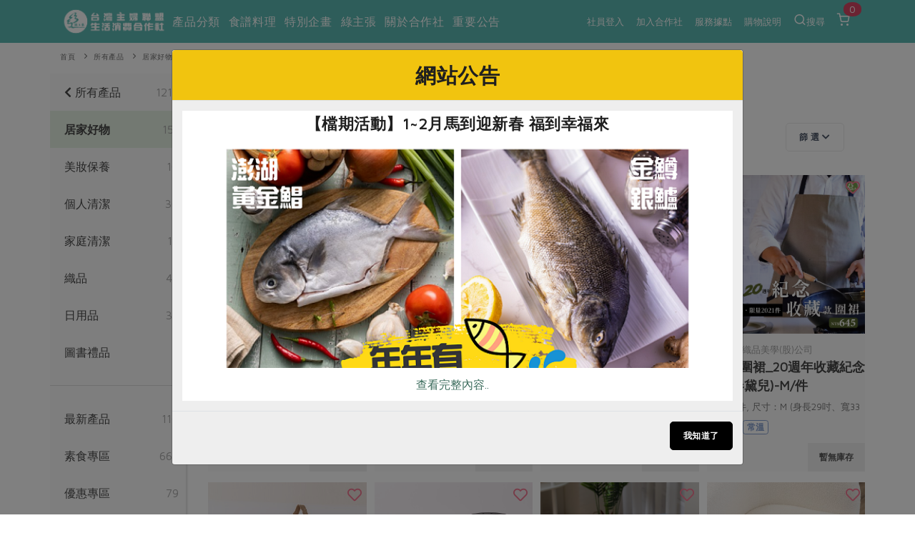

--- FILE ---
content_type: text/html; charset=UTF-8
request_url: https://www.hucc-coop.tw/product/list/5?page=7&order_by=price_asc
body_size: 202133
content:
<!DOCTYPE html>
<html lang="zh-Hant-TW">
<head>
    <meta name="viewport" content="width=device-width, initial-scale=1" />
    <meta http-equiv="X-UA-Compatible" content="IE=edge" />
    <meta http-equiv="content-type" content="text/html; charset=utf-8" />
    <meta http-equiv="Content-Language" content="zh-TW">
    <meta name="google" content="notranslate" />
    <meta name="author" content="有限責任台灣主婦聯盟生活消費合作社" />
    <meta name="keywords" content="" />
    <meta name="description" content="台灣主婦聯盟生活消費合作社，供應環保、安全、健康的生活必需品，實踐綠色生活，支持地球永續！" />
    <meta property="og:type" content="product" />
    <meta property="og:title" content="居家好物 | 台灣主婦聯盟生活消費合作社" />
    <meta property="og:description" content="台灣主婦聯盟生活消費合作社，供應環保、安全、健康的生活必需品，實踐綠色生活，支持地球永續！" />
    <meta property="og:image" content="/dispPage/hucc/images/ogimg.jpg" />   <!--視實際URL-->
    <meta property="og:image:width" content="1200">
    <meta property="og:image:height" content="630">
    
    <meta property="og:url" content="https://www.hucc-coop.tw/product/list/5" />
    <meta property="fb:app_id" content="232229214141741" />
    <meta name="csrf-token" content="7PCygvqTG1F7nOprYElcRCwC0SGuUkDADIa1TQ2H">

    <title>
        居家好物 - 台灣主婦聯盟生活消費合作社
    </title>

    <link rel="canonical" href="https://www.hucc-coop.tw/product/list/5" />

    <!-- 瀏覽器 IE 11, Chrome, Firefox, Safari, Opera 的設定-->
    <link rel="icon" href="https://www.hucc-coop.tw/images/logo_tree.png" sizes="16x16" type="image/png">
    <link rel="icon" href="https://www.hucc-coop.tw/images/logo_tree.png" sizes="32x32" type="image/png">
    <link rel="icon" href="https://www.hucc-coop.tw/images/logo_tree.png" sizes="48x48" type="image/png">
    <link rel="icon" href="https://www.hucc-coop.tw/images/logo_tree.png" sizes="62x62" type="image/png">
    <link rel="icon" href="https://www.hucc-coop.tw/images/logo_tree.png" sizes="192x192" type="image/png">
    <!-- More info: https://bitsofco.de/all-about-favicons-and-touch-icons/ -->

    <!-- HTML5 Shim and Respond.js IE8 support of HTML5 elements and media queries -->
    <!--[if lt IE 9]>
    <script src="http://apps.bdimg.com/libs/html5shiv/3.7/html5shiv.min.js"></script>
    <script src="http://apps.bdimg.com/libs/respond.js/1.4.2/respond.min.js"></script>
    <![endif]-->

    <link href="https://www.hucc-coop.tw/css/plugins.css?v=4.98" rel="stylesheet">
    <link href="https://www.hucc-coop.tw/css/style.css?v=4.98" rel="stylesheet">
    <link href="https://www.hucc-coop.tw/css/responsive.css" rel="stylesheet">
    <link href="https://www.hucc-coop.tw/css/color-variations/green-light.css?v=4.98" rel="stylesheet">

    <link href="https://www.hucc-coop.tw/css/custom.css?v=4.98" rel="stylesheet">

    <link rel="stylesheet" href="https://pro.fontawesome.com/releases/v5.13.0/css/all.css" integrity="sha384-IIED/eyOkM6ihtOiQsX2zizxFBphgnv1zbe1bKA+njdFzkr6cDNy16jfIKWu4FNH" crossorigin="anonymous">
    
    

    <!-- GOOGLE FONTS -->
    
    <link rel="stylesheet" type="text/css" href="https://fonts.googleapis.com/css?family=Maven+Pro" />
    <style>
        body, body h1, body h2, body h3, body h4, body h5, body h6,
        body p, body div, body section, body input, body button, body a {
            font-display: fallback;
            font-style: normal;
            font-family: 'Maven Pro', Verdana, '微軟正黑體', sans-serif!important;
        }
        body, body p, body div, body section, body input, body button, body a {
            font-size: 16px;
        }
    </style>
    <link rel="stylesheet" href="https://cdnjs.cloudflare.com/ajax/libs/limonte-sweetalert2/6.10.3/sweetalert2.css" />
    <link href="https://www.hucc-coop.tw/js/plugins/daterangepicker/daterangepicker.css" rel="stylesheet">
    
</head>

<body>
    <div class="body-inner">

        <!-- Header -->
<header id="header" class="dark header-always-fixed header-mini mobile-mini-container" style="background:#5CB8B2;">
    <div class="header-inner" style="background:#5CB8B2;">
        <div class="container">
            <!--Logo-->
            <div id="logo">
                <a href="https://www.hucc-coop.tw" class="left">
                    <img class="logo-default" src="https://www.hucc-coop.tw/images/logo.png?v=4.98" alt="">
                    <img class="logo-dark" src="https://www.hucc-coop.tw/images/logo-dark.png?v=4.98" alt="">
                </a>
            </div>
            <!--End: Logo-->

                        <!--Header Extras-->
            <div class="header-extras col-md-0 col-sm-0">
                <ul>
                    
                    
                        <li class="single-icon">
                            <a href="https://www.hucc-coop.tw/member">
                                                                    社員登入
                                                            </a>
                        </li>

                                                <li class="single-icon">
                            <a href="https://www.hucc-coop.tw/joinus">加入合作社</a>
                        </li>
                        
                        <li class="single-icon">
                            <a href="https://www.hucc-coop.tw/location/list">服務據點</a>
                        </li>

                        <li class="single-icon">
                            <a href="https://www.hucc-coop.tw/notification">購物說明</a>
                        </li>

                        <li class="single-icon">
                            <a href="" data-target="#modal-search" data-toggle="modal" > <i class="icon-search"></i>搜尋</a>
                        </li>
                    
                    <li class="single-icon d-none d-sm-block">
                                                    <span id="header_cart_qty" class="float-notification">0</span>
                            <a href="https://www.hucc-coop.tw/shopping_cart">
                                <i class="icon-shopping-cart"></i>
                            </a>
                                            </li>

                </ul>
            </div>
            <!--end: Header Extras-->
            
                        <!--Navigation Resposnive Trigger-->
            <div class="mainMenu-location" >
                
                                    <div style="width: 150px; margin-left: -90px; margin-top: -8px; display: flex; flex-direction: row; justify-content: space-around; align-items: center;">
                        <div style="margin-right: 10px; display: flex; flex-direction: row; justify-content: center; align-items: center;">
                            <div>
                                <a id="btn-search" class="btn-search-close" href="#">
                                    <i class="icon-search" style="font-size: 2rem; margin-top: 25px;"></i>
                                </a>
                            </div>
                            <div style="font-size: 1.2rem; margin-top: 4px; margin-left: 2px; color: white">搜尋</div>
                        </div>
                        <div id="mainMenu-trigger" style="margin-right: 10px; margin-top: 15px; display: flex; flex-direction: row; justify-content: center; align-items: center;">
                            <div><button class="lines-button x" style="margin-top: -1px; font-size: 2rem;">
                                <span class="lines"> </span>
                            </div>
                            <div style="font-size: 1.2rem; margin-top: -9px; color: white; margin-left: 4px;">選單</div>
                        </div>
                    </div>
                    
                
            </div>
            <!--end: Navigation Resposnive Trigger-->
            
                            
                                    <!--Navigation-->
                    <div id="mainMenu" class="light menu-left">
                        <div class="container">
                            <nav>
                                <ul>
                                    <li class="dropdown mega-menu-item"> <a href="#">產品分類</a>
                                        <ul class="dropdown-menu">
                                            <li class="mega-menu-content">
                                                <div class="row">
                                                                                                                                                            <div class="col-lg-2">
                                                        <ul>
                                                            <li class="mega-menu-title">當季蔬果</li>
                                                                                                                                                                                                <li class="mega-li-parallel"> <a href="https://www.hucc-coop.tw/product/list/13">一籃菜</a></li>
                                                                                                                                                                                                                                                                <li class="mega-li-parallel"> <a href="https://www.hucc-coop.tw/product/list/6">當令水果</a></li>
                                                                                                                                                                                                                                                                <li class="mega-li-parallel"> <a href="https://www.hucc-coop.tw/product/list/10">芽苗類</a></li>
                                                                                                                                                                                                                                                                <li class="mega-li-parallel"> <a href="https://www.hucc-coop.tw/product/list/11">蕈菇類</a></li>
                                                                                                                                                                                                                                                                <li class="mega-li-parallel"> <a href="https://www.hucc-coop.tw/product/list/12">辛香料類</a></li>
                                                                                                                                                                                    </ul>
                                                    </div>
                                                                                                        <div class="col-lg-2">
                                                        <ul>
                                                            <li class="mega-menu-title">奶蛋豆・五穀</li>
                                                                                                                                                                                                <li class="mega-li-parallel"> <a href="https://www.hucc-coop.tw/product/list/37">蛋</a></li>
                                                                                                                                                                                                                                                                <li class="mega-li-parallel"> <a href="https://www.hucc-coop.tw/product/list/38">乳製品</a></li>
                                                                                                                                                                                                                                                                <li class="mega-li-parallel"> <a href="https://www.hucc-coop.tw/product/list/39">豆製品</a></li>
                                                                                                                                                                                                                                                                <li class="mega-li-parallel"> <a href="https://www.hucc-coop.tw/product/list/40">米麵雜糧</a></li>
                                                                                                                                                                                    </ul>
                                                    </div>
                                                                                                        <div class="col-lg-2">
                                                        <ul>
                                                            <li class="mega-menu-title">肉品・水產</li>
                                                                                                                                                                                                <li class="mega-li-parallel"> <a href="https://www.hucc-coop.tw/product/list/23">畜產肉類</a></li>
                                                                                                                                                                                                                                                                <li class="mega-li-parallel"> <a href="https://www.hucc-coop.tw/product/list/24">水產</a></li>
                                                                                                                                                                                                                                                                <li class="mega-li-parallel"> <a href="https://www.hucc-coop.tw/product/list/25">水畜加工品</a></li>
                                                                                                                                                                                    </ul>
                                                    </div>
                                                                                                        <div class="col-lg-2">
                                                        <ul>
                                                            <li class="mega-menu-title">調理食材・點心</li>
                                                                                                                                                                                                <li class="mega-li-parallel"> <a href="https://www.hucc-coop.tw/product/list/49">調味醬料/南北貨</a></li>
                                                                                                                                                                                                                                                                <li class="mega-li-parallel"> <a href="https://www.hucc-coop.tw/product/list/50">烘焙</a></li>
                                                                                                                                                                                                                                                                <li class="mega-li-parallel"> <a href="https://www.hucc-coop.tw/product/list/51">休閒零嘴</a></li>
                                                                                                                                                                                                                                                                <li class="mega-li-parallel"> <a href="https://www.hucc-coop.tw/product/list/52">沖泡飲品</a></li>
                                                                                                                                                                                                                                                                <li class="mega-li-parallel"> <a href="https://www.hucc-coop.tw/product/list/54">保健食品</a></li>
                                                                                                                                                                                    </ul>
                                                    </div>
                                                                                                        <div class="col-lg-2">
                                                        <ul>
                                                            <li class="mega-menu-title">居家好物</li>
                                                                                                                                                                                                <li class="mega-li-parallel"> <a href="https://www.hucc-coop.tw/product/list/72">美妝保養</a></li>
                                                                                                                                                                                                                                                                <li class="mega-li-parallel"> <a href="https://www.hucc-coop.tw/product/list/73">個人清潔</a></li>
                                                                                                                                                                                                                                                                <li class="mega-li-parallel"> <a href="https://www.hucc-coop.tw/product/list/74">家庭清潔</a></li>
                                                                                                                                                                                                                                                                <li class="mega-li-parallel"> <a href="https://www.hucc-coop.tw/product/list/75">織品</a></li>
                                                                                                                                                                                                                                                                <li class="mega-li-parallel"> <a href="https://www.hucc-coop.tw/product/list/76">日用品</a></li>
                                                                                                                                                                                                                                                                <li class="mega-li-parallel"> <a href="https://www.hucc-coop.tw/product/list/77">圖書禮品</a></li>
                                                                                                                                                                                    </ul>
                                                    </div>
                                                                                                        <div class="col-lg-2">
                                                                                                                                                                                                                                        <button onclick="location.href='https://www.hucc-coop.tw/product/newest'" class="header-focus-button btn btn-rounded btn-shadow btn-light-hover btn-outline">
                                                                最新產品&nbsp;&nbsp;&nbsp;&nbsp;&nbsp;<i class="far fa-arrow-alt-circle-right"></i>
                                                            </button>
                                                            <br>
                                                                                                                                                                                                                                            <button onclick="location.href='https://www.hucc-coop.tw/product/discount'" class="header-focus-button btn btn-rounded btn-shadow btn-light-hover btn-outline">
                                                                優惠專區&nbsp;&nbsp;&nbsp;&nbsp;&nbsp;<i class="far fa-arrow-alt-circle-right"></i>
                                                            </button>
                                                            <br>
                                                                                                                                                                                                                                            <button onclick="location.href='https://www.hucc-coop.tw/product/vegan'" class="header-focus-button btn btn-rounded btn-shadow btn-light-hover btn-outline">
                                                                素食專區&nbsp;&nbsp;&nbsp;&nbsp;&nbsp;<i class="far fa-arrow-alt-circle-right"></i>
                                                            </button>
                                                            <br>
                                                                                                                                                                        </div>
                                                </div>
                                            </li>
                                        </ul>
                                    </li>
                                     <li class="dropdown mega-menu-item"> <a href="">食譜料理</a>
                                        <ul class="dropdown-menu">
                                            <li class="mega-menu-content">
                                                <div class="row">
                                                    <div class="col-lg-2">
                                                        <ul>
                                                            <li class="mega-menu-title">食材</li>
                                                                                                                                                                                                                                                                                                                                                                                                                                                                                                                                                                                    <li> <a href="https://www.hucc-coop.tw/recipe/rice">米食</a></li>
                                                                                                                                                                                                                                                                <li> <a href="https://www.hucc-coop.tw/recipe/noodle">麵食</a></li>
                                                                                                                                                                                                                                                                <li> <a href="https://www.hucc-coop.tw/recipe/meat">肉食</a></li>
                                                                                                                                                                                                                                                                <li> <a href="https://www.hucc-coop.tw/recipe/seafood">海鮮</a></li>
                                                                                                                                                                                                                                                                <li> <a href="https://www.hucc-coop.tw/recipe/homecook">常備菜</a></li>
                                                                                                                                                                                                                                                                                                                                                                                                                                                                                                                                                                                                                                                                                                                                                                                                                                                                                                                                                                                                                                        <li> <a href="https://www.hucc-coop.tw/recipe/Vegetable">蔬食</a></li>
                                                                                                                                                                                                                                                                <li> <a href="https://www.hucc-coop.tw/recipe/eggcooking">蛋料理</a></li>
                                                                                                                                                                                                                                                                                                                </ul>
                                                    </div>
                                                    <div class="col-lg-2">
                                                        <ul>
                                                            <li class="mega-menu-title">料理方式</li>
                                                                                                                                                                                                                                                                                                                                                                                                                                                                                                                                                                                                                                                                                                                                                                                                                                                                                                                                                                                                                                                                                                                                                                                                                                <li> <a href="https://www.hucc-coop.tw/recipe/baking">烘焙．點心</a></li>
                                                                                                                                                                                                                                                                <li> <a href="https://www.hucc-coop.tw/recipe/sauce">醬料</a></li>
                                                                                                                                                                                                                                                                <li> <a href="https://www.hucc-coop.tw/recipe/soup">湯品．鍋物</a></li>
                                                                                                                                                                                                                                                                <li> <a href="https://www.hucc-coop.tw/recipe/pickled">漬物</a></li>
                                                                                                                                                                                                                                                                <li> <a href="https://www.hucc-coop.tw/recipe/salad">涼拌沙拉</a></li>
                                                                                                                                                                                                                                                                <li> <a href="https://www.hucc-coop.tw/recipe/drink">飲品</a></li>
                                                                                                                                                                                                                                                                                                                                                                                                                                                                                                                                                                        </ul>
                                                    </div>
                                                    <div class="col-lg-2">
                                                        <ul>
                                                            <li class="mega-menu-title">主題食譜</li>
                                                                                                                                                                                                <li> <a href="https://www.hucc-coop.tw/recipe/exotic">異國料理</a></li>
                                                                                                                                                                                                                                                                <li> <a href="https://www.hucc-coop.tw/recipe/newyear">年菜食譜</a></li>
                                                                                                                                                                                                                                                                <li> <a href="https://www.hucc-coop.tw/recipe/regimen">養身食補</a></li>
                                                                                                                                                                                                                                                                                                                                                                                                                                                                                                                                                                                                                                                                                                                                                                                                                                                                                                                                                                                                                                                                                                                                                                                                                                                                                                                                                                                                                                                                                                                                                                                                                                                                                                                                                                                                                                                                                                                                            <li> <a href="https://www.hucc-coop.tw/recipe/festivalcooking">節慶大餐</a></li>
                                                                                                                                                                                    </ul>
                                                    </div>
                                                                                                            <div class="col-lg-4">
                                                            <ul>
                                                                <li class="mega-menu-title">彩絲開胃好運來</li>
                                                                <li>
                                                                    <a href="https://www.hucc-coop.tw/recipe/homecook/22255">
                                                                                                                                                    <img src="https://www.hucc-coop.tw/uploads/02綠主張/2026圖檔/1月號/featuring/202601_258_p28_好兆頭有趣味 真感情有回聲_COVER 2.jpg" class="img-fluid" />
                                                                                                                                            </a>
                                                                </li>
                                                            </ul>
                                                        </div>
                                                                                                    </div>
                                            </li>
                                        </ul>
                                    </li>

                                    <li class="dropdown mega-menu-item"> <a href="">特別企畫</a>
                                        <ul class="dropdown-menu">
                                            <li class="mega-menu-content">
                                                <div class="row">
                                                                                                            <div class="col-lg-3">
                                                            <ul>
                                                                <li class="mega-menu-title">預購活動</li>
                                                                                                                                    <li> <a href="https://www.hucc-coop.tw/event/event_preorder/22089">主婦年貨大街開張了~~</a> </li>
                                                                                                                                    <li> <a href="https://www.hucc-coop.tw/event/event_preorder/22087">2026年貨預購開始囉~~</a> </li>
                                                                                                                                    <li> <a href="https://www.hucc-coop.tw/event/event_preorder/22086">從餐桌到生活的永續選擇</a> </li>
                                                                                                                                 <li><a href="https://www.hucc-coop.tw/event/event_preorder">更多預購活動</a> </li>
                                                            </ul>
                                                        </div>
                                                                                                            <div class="col-lg-3">
                                                            <ul>
                                                                <li class="mega-menu-title">當季產品</li>
                                                                                                                                    <li> <a href="https://www.hucc-coop.tw/event/event_prod/22091">一寸鮮高麗菜苗食譜簡單上手</a> </li>
                                                                                                                                    <li> <a href="https://www.hucc-coop.tw/event/event_prod/22090">友善樂齡生活一起共好</a> </li>
                                                                                                                                    <li> <a href="https://www.hucc-coop.tw/event/event_prod/22088">台日鍋物大賞</a> </li>
                                                                                                                                 <li><a href="https://www.hucc-coop.tw/event/event_prod">更多當季產品</a> </li>
                                                            </ul>
                                                        </div>
                                                                                                            <div class="col-lg-3">
                                                            <ul>
                                                                <li class="mega-menu-title">議題活動</li>
                                                                                                                                    <li> <a href="https://www.hucc-coop.tw/event/event_activities/22083">主婦聯盟X樂齡網特約優惠案</a> </li>
                                                                                                                                    <li> <a href="https://www.hucc-coop.tw/event/event_activities/22080">30%rPET紅烏龍茶</a> </li>
                                                                                                                                    <li> <a href="https://www.hucc-coop.tw/event/event_activities/22078">2024農業發展計畫年度報告</a> </li>
                                                                                                                                 <li><a href="https://www.hucc-coop.tw/event/event_activities">更多議題活動</a> </li>
                                                            </ul>
                                                        </div>
                                                                                                                                                                <div class="col-lg-3">
                                                            <ul>
                                                                <li class="mega-menu-title">一寸鮮高麗菜苗食譜簡單上手</li>
                                                                <li>
                                                                    <a href="https://www.hucc-coop.tw/event/event_prod/22091">
                                                                                                                                                    <img src="https://www.hucc-coop.tw/uploads/05特別企畫/2026一寸鮮高麗菜苗食譜/紫高麗菜苗刊頭.jpg" class="img-fluid" />
                                                                                                                                            </a>
                                                                </li>
                                                            </ul>
                                                        </div>
                                                                                                    </div>
                                            </li>
                                        </ul>
                                    </li>

                                    <li class="dropdown mega-menu-item"> <a href="#">綠主張</a>
                                        <ul class="dropdown-menu">
                                            <li class="mega-menu-content">
                                                <div class="row">
                                                    <div class="col-lg-3">
                                                        <ul>
                                                            <li class="mega-menu-title">觀點文章</li>
                                                                                                                            <li class="mega-li-parallel"> <a href="https://www.hucc-coop.tw/article/recipe">主婦食堂</a> </li>
                                                                                                                            <li class="mega-li-parallel"> <a href="https://www.hucc-coop.tw/article/PODCAST">一籃菜真心話</a> </li>
                                                                                                                            <li class="mega-li-parallel"> <a href="https://www.hucc-coop.tw/article/newsroom">社內大小事</a> </li>
                                                                                                                            <li class="mega-li-parallel"> <a href="https://www.hucc-coop.tw/article/coop">合作聯合國</a> </li>
                                                                                                                            <li class="mega-li-parallel"> <a href="https://www.hucc-coop.tw/article/partner">產品故事</a> </li>
                                                                                                                            <li class="mega-li-parallel"> <a href="https://www.hucc-coop.tw/article/infografia">生活提案</a> </li>
                                                                                                                            <li class="mega-li-parallel"> <a href="https://www.hucc-coop.tw/article/agingwell">樂齡生活</a> </li>
                                                                                                                            <li class="mega-li-parallel"> <a href="https://www.hucc-coop.tw/article/realfood">親子食育</a> </li>
                                                                                                                            <li class="mega-li-parallel"> <a href="https://www.hucc-coop.tw/article/kitchenyoga">廚房瑜伽</a> </li>
                                                                                                                    </ul>
                                                    </div>
                                                    <div class="col-lg-3">
                                                        <ul>
                                                            <li class="mega-menu-title">關注議題</li>
                                                                                                                            <li class="mega-li-parallel"> <a href="https://www.hucc-coop.tw/topic/issue1">減硝酸鹽</a> </li>
                                                                                                                            <li class="mega-li-parallel"> <a href="https://www.hucc-coop.tw/topic/issue2">惜食</a> </li>
                                                                                                                            <li class="mega-li-parallel"> <a href="https://www.hucc-coop.tw/topic/issue5">非基改運動</a> </li>
                                                                                                                            <li class="mega-li-parallel"> <a href="https://www.hucc-coop.tw/topic/issue6">支持本土農糧</a> </li>
                                                                                                                            <li class="mega-li-parallel"> <a href="https://www.hucc-coop.tw/topic/issue7">廢核運動</a> </li>
                                                                                                                            <li class="mega-li-parallel"> <a href="https://www.hucc-coop.tw/topic/issue9">能源議題</a> </li>
                                                                                                                            <li class="mega-li-parallel"> <a href="https://www.hucc-coop.tw/topic/issue10">減添加物</a> </li>
                                                                                                                            <li class="mega-li-parallel"> <a href="https://www.hucc-coop.tw/topic/issue11">減塑減廢</a> </li>
                                                                                                                            <li class="mega-li-parallel"> <a href="https://www.hucc-coop.tw/topic/issue12">公益金</a> </li>
                                                                                                                            <li class="mega-li-parallel"> <a href="https://www.hucc-coop.tw/topic/issue13">食農教育</a> </li>
                                                                                                                        <li class="mega-li-parallel"> <a href="https://www.hucc-coop.tw/topic">更多議題</a> </li>
                                                        </ul>
                                                    </div>
                                                    
                                                    <div class="col-lg-3 p-l-0 text-left">
                                                        <button type="button" class="header-focus-button btn btn-rounded btn-shadow btn-light-hover btn-outline" onclick="location.href='https://www.hucc-coop.tw/weekly_list'" style="text-transform: none;">
                                                            生活者e週報&nbsp;&nbsp;&nbsp;<i class="far fa-arrow-alt-circle-right"></i>
                                                        </button>
                                                        <br>
                                                        
                                                        <button type="button" class="header-focus-button btn btn-rounded btn-shadow btn-light-hover btn-outline" onclick="location.href='https://www.hucc-coop.tw/monthly'">
                                                            綠主張月刊&nbsp;&nbsp;&nbsp;&nbsp;&nbsp;<i class="far fa-arrow-alt-circle-right"></i>
                                                        </button>
                                                        <br>
                                                    <button type="button"
                                                            class="header-focus-button btn btn-rounded btn-shadow btn-light-hover btn-outline"
                                                            onclick="location.href='https://www.hucc-coop.tw/collection'">
                                                            典藏閱覽室&nbsp;&nbsp;&nbsp;&nbsp;&nbsp;<i class="far fa-arrow-alt-circle-right"></i>
                                                        </button>
                                                    </div>
                                                                                                            <div class="col-lg-3 p-l-0 text-left">
                                                            <a href="https://www.hucc-coop.tw/monthly/MONTHLY168">
                                                                                                                                    <img src="https://www.hucc-coop.tw/uploads/02綠主張/2026圖檔/1月號/綠主張2026年01月-COVER-2.jpg" class="img-fluid" style="max-height: 232px;" />
                                                                                                                            </a>
                                                        </div>
                                                                                                    </div>
                                            </li>
                                        </ul>
                                    </li>
                                    <li class="dropdown mega-menu-item"> <a href="#">關於合作社</a>
                                        <ul class="dropdown-menu">
                                            <li class="mega-menu-content">
                                                <div class="row">
                                                    <div class="col-lg-2">
                                                        <ul>
                                                            <li class="mega-menu-title">認識合作社</li>
                                                            <li> <a href="https://www.hucc-coop.tw/about">關於我們</a> </li>
                                                            <li> <a href="https://www.hucc-coop.tw/organization_assembly">合作社組織</a> </li>
                                                            <li> <a href="https://www.hucc-coop.tw/employees">員工與求才</a> </li>
                                                        </ul>
                                                    </div>
                                                    <div class="col-lg-2">
                                                        <ul>
                                                            <li class="mega-menu-title">產品檢驗</li>
                                                                                                                            <li> <a href="https://www.hucc-coop.tw/quality_check/product_independence">自主把關</a> </li>
                                                                                                                            <li> <a href="https://www.hucc-coop.tw/quality_check/inspection_report">檢驗報告</a> </li>
                                                                                                                            <li> <a href="https://www.hucc-coop.tw/quality_check/nitrate">硝酸鹽檢驗</a> </li>
                                                                                                                    </ul>
                                                    </div>
                                                    <div class="col-lg-2">
                                                        <ul>
                                                            <li class="mega-menu-title">社員權益</li>
                                                            <li> <a href="https://www.hucc-coop.tw/regulation">合作社法規</a> </li>
                                                            <li> <a href="https://www.hucc-coop.tw/announcement">社務專區</a> </li>
                                                            <li> <a href="https://www.hucc-coop.tw/announcement/ProjectIssueNo10618">選舉專區</a> </li>
                                                        </ul>
                                                    </div>
                                                    <div class="col-lg-2">
                                                        <ul>
                                                            <li class="mega-menu-title">最新消息</li>
                                                            <li> <a href="https://www.hucc-coop.tw/report/PUBCATMEDIA">媒體報導</a> </li>
                                                            <li> <a href="https://www.hucc-coop.tw/download">下載專區</a> </li>
                                                        </ul>
                                                    </div>
                                                    <div class="col-lg-4">
                                                        <ul>
                                                            <li class="mega-menu-title">地區活動</li>
                                                                                                                            <li class="mega-li-parallel"> <a href="https://www.hucc-coop.tw/activity/conference">社務會議</a> </li>
                                                                                                                        <li class="mega-li-parallel"> <a href="https://www.hucc-coop.tw/activity">地區活動</a> </li>
                                                            <li class="mega-li-parallel"> <a href="https://www.hucc-coop.tw/activity_newspaper/index">活動報下載</a> </li>
                                                        </ul>
                                                    </div>
                                                </div>
                                            </li>
                                        </ul>
                                    </li>
                                    <li class="mega-menu-item"> <a href="https://www.hucc-coop.tw/lists/announcement">重要公告</a></li>
                                                                    </ul>
                            </nav>
                        </div>
                    </div>
                    <!--end: Navigation-->
                                    </div>
    </div>
</header>
<!-- end: Header -->

        
    
    <div class="mobile-mini-container">
        <div class="container">
            <div class="row">
                <div class="breadcrumb">
                    <ul>
                        <li><a href="https://www.hucc-coop.tw">首頁</a></li>
                        <li><a href="https://www.hucc-coop.tw/product/list">所有產品</a></li>
                                                    <li><a href="https://www.hucc-coop.tw/product/list/5">居家好物</a></li>
                                                                                                                                        
                                                                    <li><a href="https://www.hucc-coop.tw/product/list?5">居家好物</a></li>
                                
                                                                                                                                                            
                                                        
                                                                    </ul>
                </div>
            </div>
        </div>
    </div>

    <!-- Section -->
    <section id="page-content" class="sidebar-left p-t-0 mobile-mini-container">
        <div class="container">
            <div class="row">
                <!-- Content-->
                <div class="content col-lg-10">

                    <div class="row m-b-20">
                        
                        <div class="col-lg-12 p-t-10 m-b-10">
                            <h1 style="font-size:2em;">
                                居家好物
                                
                                                            </h1>
                        </div>
                        <div class="col-9 col-lg-10 toolbar">
                            <ul>
                                <li>共 151 項</li>
                                                                    <li class="d-none d-sm-block" style="color:#CDCDCD">|</li>
                                    <li class="d-none d-sm-block">
                                                                                <a href="https://www.hucc-coop.tw/product/list/5?page=7&amp;order_by=updated_at_asc">
                                            依更新時間排序&nbsp;&nbsp;<i  style="color: #CCC"
                                                                   class="fas fa-sort-amount-down"></i>
                                        </a>
                                    </li>
                                    
                                    <li class="d-none d-sm-block" style="color:#CDCDCD">|</li>
                                    <li class="d-none d-sm-block">
                                                                                <a href="https://www.hucc-coop.tw/product/list/5?page=7&amp;order_by=price_desc">
                                            依價格排序&nbsp;&nbsp;<i  class="fas fa-sort-numeric-down"></i>
                                        </a>
                                    </li>
                                                            </ul>
                        </div>
                        <div class="col-3 col-lg-2 right text-right">
                            
                            <nav class="navbar navbar-dark col-md-0 col-sm-0 right">
                                <button class="btn btn-light navbar-toggler collapsed" type="button"
                                        data-toggle="collapse" data-target="#navbarToggleExternalContent"
                                        aria-controls="navbarToggleExternalContent" aria-expanded="false"
                                        aria-label="Toggle navigation">
                                    篩 選 <i class="fas fa-chevron-down"></i>
                                </button>
                            </nav>

                            <div class="mobile-sidebar-trigger right col-lg-0" data-target="#modal-sidebar" data-toggle="modal">
    <i class="fas fa-list"></i>
</div>


                        </div>
                        <div class="col-12 col-lg-12">
                            <div id="navbarToggleExternalContent" class="p-4 collapse" style="background:#EDEDED;">
                                <form action="#">
                                    <div class="row">

                                                                                    <div class="col-12 col-lg-2">
    <h5>保存方式</h5>
            <label class="p-checkbox">
            <span>常溫</span>
            <input
                type="checkbox"
                name="filter_temperate[]"
                value="常溫"
                            />
            <span class="p-checkbox-style"></span>
        </label>
            <label class="p-checkbox">
            <span>冷藏</span>
            <input
                type="checkbox"
                name="filter_temperate[]"
                value="冷藏"
                            />
            <span class="p-checkbox-style"></span>
        </label>
            <label class="p-checkbox">
            <span>冷凍</span>
            <input
                type="checkbox"
                name="filter_temperate[]"
                value="冷凍"
                            />
            <span class="p-checkbox-style"></span>
        </label>
    </div>
                                        
                                                                                    <div class="col-12 col-lg-2">
    <h5>供應地區</h5>
            <label class="p-checkbox">
            <span>北區</span>
            <input
                type="checkbox"
                name="filter_area[]"
                value="8200S"
                            />
            <span class="p-checkbox-style"></span>
        </label>
            <label class="p-checkbox">
            <span>中區</span>
            <input
                type="checkbox"
                name="filter_area[]"
                value="8500S"
                            />
            <span class="p-checkbox-style"></span>
        </label>
            <label class="p-checkbox">
            <span>南區</span>
            <input
                type="checkbox"
                name="filter_area[]"
                value="8600S"
                            />
            <span class="p-checkbox-style"></span>
        </label>
    </div>
                                        
                                                                                    <div class="col-12 col-lg-2">
    <h5>葷素</h5>
            <label class="p-checkbox">
            <span>葷</span>
            <input
                type="checkbox"
                name="filter_vegetarian[]"
                value="0"
                            />
            <span class="p-checkbox-style"></span>
        </label>
            <label class="p-checkbox">
            <span>素</span>
            <input
                type="checkbox"
                name="filter_vegetarian[]"
                value="1"
                            />
            <span class="p-checkbox-style"></span>
        </label>
    </div>
                                        
                                                                                    <div class="col-12 col-lg-2">
    <h5>素食層級</h5>
            <label class="p-checkbox">
            <span>五辛素</span>
            <input
                type="checkbox"
                name="filter_vegetarian_type[]"
                value="五辛素"
                            />
            <span class="p-checkbox-style"></span>
        </label>
            <label class="p-checkbox">
            <span>奶蛋素</span>
            <input
                type="checkbox"
                name="filter_vegetarian_type[]"
                value="奶蛋素"
                            />
            <span class="p-checkbox-style"></span>
        </label>
            <label class="p-checkbox">
            <span>蛋素</span>
            <input
                type="checkbox"
                name="filter_vegetarian_type[]"
                value="蛋素"
                            />
            <span class="p-checkbox-style"></span>
        </label>
            <label class="p-checkbox">
            <span>奶素</span>
            <input
                type="checkbox"
                name="filter_vegetarian_type[]"
                value="奶素"
                            />
            <span class="p-checkbox-style"></span>
        </label>
            <label class="p-checkbox">
            <span>全素</span>
            <input
                type="checkbox"
                name="filter_vegetarian_type[]"
                value="全素"
                            />
            <span class="p-checkbox-style"></span>
        </label>
    </div>
                                        
                                        

                                        <div class="col-12 col-lg-12 text-right">
                                            <button class="btn btn-light" type="submit">篩 選</button>
                                        </div>
                                    </div>
                                </form>
                            </div>
                        </div>
                    </div>

                    <div class="shop product-mobile">
                        <div class="grid-layout grid-4-columns product" data-item="grid-item">
                            
                                                            <div class="grid-item m-b-10">
        <div class="product"><!-- style="border: 1px solid #F0F0F0;"--><!-- dadada -->
            <div class="product-image">
                
                                    
                                            <a href="https://www.hucc-coop.tw/product/content/08060110026?category_type=general">
                                            <img class="img-fluid" alt=""
                            src="https://www.hucc-coop.tw/images/bg_post3.png"
                            style="
                                background:url('https://www.hucc-coop.tw/uploads/05特別企畫/2025年預購案/生活用品大賞/官網使用360x360/不鏽鋼玻璃蓋保鮮盒360x360.jpg');
                                background-color:#FFFFFF;
                                background-size:cover;
                                background-position:center;
                                background-repeat:no-repeat;
                                "
                        />
                    </a>
                                
                                    <div class="col-sm-0 favorite-icon favorite-add favorite-absolute">
                                                    <a class="favorite-button favorite-button-08060110026" href="javascript:addFavorite('08060110026','輕漾316不銹鋼玻璃蓋保鮮盒(2200ml)(上展)-1個/盒','product/content/08060110026','product')">
                                <i class="far fa-heart"></i>
                            </a>
                                            </div>
                            </div>

            <div class="product-description" style="padding-left: 10px; background: #FBFBFB;">
                
                                <div class="col-lg-0 favorite-icon favorite-add">
                                            <a class="favorite-button favorite-button-08060110026" href="javascript:addFavorite('08060110026','輕漾316不銹鋼玻璃蓋保鮮盒(2200ml)(上展)-1個/盒','product/content/08060110026','product')">
                            <i class="far fa-heart"></i>
                        </a>
                                    </div>
                
                
                <div class="product-category" style="height:26px; overflow: hidden;">
                    <small>上展工業有限公司</small>
                </div>

                
                <div class="product-title">
                                                                        <a href="https://www.hucc-coop.tw/product/content/08060110026?category_type=general" title="輕漾316不銹鋼玻璃蓋保鮮盒(2200ml)(上展)-1個/盒" alt="輕漾316不銹鋼玻璃蓋保鮮盒(2200ml)(上展)-1個/盒">
                                                                    <b>輕漾316不銹鋼玻璃蓋保鮮盒(2200ml)(上展)-1個/盒</b>
                    </a>
                </div>

                
                <p style="height: 24px; margin-bottom: 4px; overflow: hidden;"><small>1入/盒，2200ml ，盒身24.5 x 17.5 x 7cm，盒蓋24 x 17.5 x 1.5cm，約774g</small></p>

                
                <div>

                    
                                            <a href="https://www.hucc-coop.tw/product/list/5?filter_vegetarian_type%5B%5D%29=">
                            <span class="badge badge-green"></span>
                        </a>
                    
                    
                                            <a href="https://www.hucc-coop.tw/product/list/5?filter_temperate%5B%5D%29=%E5%B8%B8%E6%BA%AB">
                            <span class="badge badge-grayblue">常溫</span>
                        </a>
                                                            
                    
                </div>
                
                <div class="product-price">
                    
                    <span style="color:#ef939e;">$545</span>
                    
                </div>

                                    
                                            <span class="product-sale-off" style="width:80px; font-size:12px;">暫無庫存</span>
                                        

                <div class="clear-both"></div>
            </div>
        </div>
        </div>
                                                            <div class="grid-item m-b-10">
        <div class="product"><!-- style="border: 1px solid #F0F0F0;"--><!-- dadada -->
            <div class="product-image">
                
                                    
                                            <a href="https://www.hucc-coop.tw/product/content/08010210012?category_type=general">
                                            <img class="img-fluid" alt=""
                            src="https://www.hucc-coop.tw/images/bg_post3.png"
                            style="
                                background:url('https://www.hucc-coop.tw/uploads/01產品與生產者/產品圖檔/居家好物/保溫購物袋(保冷)/2022版保冷袋_外觀1.jpg');
                                background-color:#FFFFFF;
                                background-size:cover;
                                background-position:center;
                                background-repeat:no-repeat;
                                "
                        />
                    </a>
                                
                                    <div class="col-sm-0 favorite-icon favorite-add favorite-absolute">
                                                    <a class="favorite-button favorite-button-08010210012" href="javascript:addFavorite('08010210012','保溫購物袋(淳意)-40x22x30公分/個','product/content/08010210012','product')">
                                <i class="far fa-heart"></i>
                            </a>
                                            </div>
                            </div>

            <div class="product-description" style="padding-left: 10px; background: #FBFBFB;">
                
                                <div class="col-lg-0 favorite-icon favorite-add">
                                            <a class="favorite-button favorite-button-08010210012" href="javascript:addFavorite('08010210012','保溫購物袋(淳意)-40x22x30公分/個','product/content/08010210012','product')">
                            <i class="far fa-heart"></i>
                        </a>
                                    </div>
                
                
                <div class="product-category" style="height:26px; overflow: hidden;">
                    <small>淳意企業社</small>
                </div>

                
                <div class="product-title">
                                                                        <a href="https://www.hucc-coop.tw/product/content/08010210012?category_type=general" title="保溫購物袋(淳意)-40x22x30公分/個" alt="保溫購物袋(淳意)-40x22x30公分/個">
                                                                    <b>保溫購物袋(淳意)-40x22x30公分/個</b>
                    </a>
                </div>

                
                <p style="height: 24px; margin-bottom: 4px; overflow: hidden;"><small>尺寸: 40×22×30公分(長×寬×高)</small></p>

                
                <div>

                    
                                            <a href="https://www.hucc-coop.tw/product/list/5?filter_vegetarian_type%5B%5D%29=">
                            <span class="badge badge-green"></span>
                        </a>
                    
                    
                                            <a href="https://www.hucc-coop.tw/product/list/5?filter_temperate%5B%5D%29=%E5%B8%B8%E6%BA%AB">
                            <span class="badge badge-grayblue">常溫</span>
                        </a>
                                                            
                    
                </div>
                
                <div class="product-price">
                    
                    <span style="color:#ef939e;">$580</span>
                    
                </div>

                                    
                                            <span class="product-sale-off" style="width:80px; font-size:12px;">暫無庫存</span>
                                        

                <div class="clear-both"></div>
            </div>
        </div>
        </div>
                                                            <div class="grid-item m-b-10">
        <div class="product"><!-- style="border: 1px solid #F0F0F0;"--><!-- dadada -->
            <div class="product-image">
                
                                    
                                            <a href="https://www.hucc-coop.tw/product/content/08010210017?category_type=general">
                                            <img class="img-fluid" alt=""
                            src="https://www.hucc-coop.tw/images/bg_post3.png"
                            style="
                                background:url('https://www.hucc-coop.tw/uploads/01產品與生產者/產品圖檔/居家好物/保溫購物袋(保冷)/2025保冷袋/保冷袋360x360.jpg');
                                background-color:#FFFFFF;
                                background-size:cover;
                                background-position:center;
                                background-repeat:no-repeat;
                                "
                        />
                    </a>
                                
                                    <div class="col-sm-0 favorite-icon favorite-add favorite-absolute">
                                                    <a class="favorite-button favorite-button-08010210017" href="javascript:addFavorite('08010210017','保溫購物袋(淳意)-(53*30*32)公分/個','product/content/08010210017','product')">
                                <i class="far fa-heart"></i>
                            </a>
                                            </div>
                            </div>

            <div class="product-description" style="padding-left: 10px; background: #FBFBFB;">
                
                                <div class="col-lg-0 favorite-icon favorite-add">
                                            <a class="favorite-button favorite-button-08010210017" href="javascript:addFavorite('08010210017','保溫購物袋(淳意)-(53*30*32)公分/個','product/content/08010210017','product')">
                            <i class="far fa-heart"></i>
                        </a>
                                    </div>
                
                
                <div class="product-category" style="height:26px; overflow: hidden;">
                    <small>淳意企業社</small>
                </div>

                
                <div class="product-title">
                                                                        <a href="https://www.hucc-coop.tw/product/content/08010210017?category_type=general" title="保溫購物袋(淳意)-(53*30*32)公分/個" alt="保溫購物袋(淳意)-(53*30*32)公分/個">
                                                                    <b>保溫購物袋(淳意)-(53*30*32)公分/個</b>
                    </a>
                </div>

                
                <p style="height: 24px; margin-bottom: 4px; overflow: hidden;"><small>1個，<br />
尺寸：上長53公分、下長30公分、高32公分、底寬20公分 </small></p>

                
                <div>

                    
                                            <a href="https://www.hucc-coop.tw/product/list/5?filter_vegetarian_type%5B%5D%29=">
                            <span class="badge badge-green"></span>
                        </a>
                    
                    
                                            <a href="https://www.hucc-coop.tw/product/list/5?filter_temperate%5B%5D%29=%E5%B8%B8%E6%BA%AB">
                            <span class="badge badge-grayblue">常溫</span>
                        </a>
                                                            
                    
                </div>
                
                <div class="product-price">
                    
                    <span style="color:#ef939e;">$599</span>
                    
                </div>

                                    
                                            <span class="product-sale-off" style="width:80px; font-size:12px;">暫無庫存</span>
                                        

                <div class="clear-both"></div>
            </div>
        </div>
        </div>
                                                            <div class="grid-item m-b-10">
        <div class="product"><!-- style="border: 1px solid #F0F0F0;"--><!-- dadada -->
            <div class="product-image">
                
                                    
                                            <a href="https://www.hucc-coop.tw/product/content/12010510004?category_type=general">
                                            <img class="img-fluid" alt=""
                            src="https://www.hucc-coop.tw/images/bg_post3.png"
                            style="
                                background:url('https://www.hucc-coop.tw/uploads/01產品與生產者/產品圖檔/居家好物/20週年紀念圍裙/2021 20週年圍裙_Line圖A.jpg');
                                background-color:#FFFFFF;
                                background-size:cover;
                                background-position:center;
                                background-repeat:no-repeat;
                                "
                        />
                    </a>
                                
                                    <div class="col-sm-0 favorite-icon favorite-add favorite-absolute">
                                                    <a class="favorite-button favorite-button-12010510004" href="javascript:addFavorite('12010510004','純棉圍裙_20週年收藏紀念款(春黛兒)-M/件','product/content/12010510004','product')">
                                <i class="far fa-heart"></i>
                            </a>
                                            </div>
                            </div>

            <div class="product-description" style="padding-left: 10px; background: #FBFBFB;">
                
                                <div class="col-lg-0 favorite-icon favorite-add">
                                            <a class="favorite-button favorite-button-12010510004" href="javascript:addFavorite('12010510004','純棉圍裙_20週年收藏紀念款(春黛兒)-M/件','product/content/12010510004','product')">
                            <i class="far fa-heart"></i>
                        </a>
                                    </div>
                
                
                <div class="product-category" style="height:26px; overflow: hidden;">
                    <small>春黛兒織品美學(股)公司</small>
                </div>

                
                <div class="product-title">
                                                                        <a href="https://www.hucc-coop.tw/product/content/12010510004?category_type=general" title="純棉圍裙_20週年收藏紀念款(春黛兒)-M/件" alt="純棉圍裙_20週年收藏紀念款(春黛兒)-M/件">
                                                                    <b>純棉圍裙_20週年收藏紀念款(春黛兒)-M/件</b>
                    </a>
                </div>

                
                <p style="height: 24px; margin-bottom: 4px; overflow: hidden;"><small>圍裙1件, 尺寸：M (身長29吋、寬33吋)</small></p>

                
                <div>

                    
                                            <a href="https://www.hucc-coop.tw/product/list/5?filter_vegetarian_type%5B%5D%29=%E5%85%A8%E7%B4%A0">
                            <span class="badge badge-green">全素</span>
                        </a>
                    
                    
                                            <a href="https://www.hucc-coop.tw/product/list/5?filter_temperate%5B%5D%29=%E5%B8%B8%E6%BA%AB">
                            <span class="badge badge-grayblue">常溫</span>
                        </a>
                                                            
                    
                </div>
                
                <div class="product-price">
                    
                    <span style="color:#ef939e;">$645</span>
                    
                </div>

                                    
                                            <span class="product-sale-off" style="width:80px; font-size:12px;">暫無庫存</span>
                                        

                <div class="clear-both"></div>
            </div>
        </div>
        </div>
                                                            <div class="grid-item m-b-10">
        <div class="product"><!-- style="border: 1px solid #F0F0F0;"--><!-- dadada -->
            <div class="product-image">
                
                                    
                                            <a href="https://www.hucc-coop.tw/product/content/08060110018?category_type=general">
                                            <img class="img-fluid" alt=""
                            src="https://www.hucc-coop.tw/images/bg_post3.png"
                            style="
                                background:url('https://www.hucc-coop.tw/uploads/05特別企畫/2025年預購案/生活用品大賞/官網使用360x360/真空燜燒罐360X360.jpg');
                                background-color:#FFFFFF;
                                background-size:cover;
                                background-position:center;
                                background-repeat:no-repeat;
                                "
                        />
                    </a>
                                
                                    <div class="col-sm-0 favorite-icon favorite-add favorite-absolute">
                                                    <a class="favorite-button favorite-button-08060110018" href="javascript:addFavorite('08060110018','316真空燜燒罐(附提袋)(上展)-1入/盒','product/content/08060110018','product')">
                                <i class="far fa-heart"></i>
                            </a>
                                            </div>
                            </div>

            <div class="product-description" style="padding-left: 10px; background: #FBFBFB;">
                
                                <div class="col-lg-0 favorite-icon favorite-add">
                                            <a class="favorite-button favorite-button-08060110018" href="javascript:addFavorite('08060110018','316真空燜燒罐(附提袋)(上展)-1入/盒','product/content/08060110018','product')">
                            <i class="far fa-heart"></i>
                        </a>
                                    </div>
                
                
                <div class="product-category" style="height:26px; overflow: hidden;">
                    <small>上展工業有限公司</small>
                </div>

                
                <div class="product-title">
                                                                        <a href="https://www.hucc-coop.tw/product/content/08060110018?category_type=general" title="316真空燜燒罐(附提袋)(上展)-1入/盒" alt="316真空燜燒罐(附提袋)(上展)-1入/盒">
                                                                    <b>316真空燜燒罐(附提袋)(上展)-1入/盒</b>
                    </a>
                </div>

                
                <p style="height: 24px; margin-bottom: 4px; overflow: hidden;"><small>1個，750cc</small></p>

                
                <div>

                    
                                            <a href="https://www.hucc-coop.tw/product/list/5?filter_vegetarian_type%5B%5D%29=">
                            <span class="badge badge-green"></span>
                        </a>
                    
                    
                                            <a href="https://www.hucc-coop.tw/product/list/5?filter_temperate%5B%5D%29=%E5%B8%B8%E6%BA%AB">
                            <span class="badge badge-grayblue">常溫</span>
                        </a>
                                                            
                    
                </div>
                
                <div class="product-price">
                    
                    <span style="color:#ef939e;">$665</span>
                    
                </div>

                                    
                                            <span class="product-sale-off" style="width:80px; font-size:12px;">暫無庫存</span>
                                        

                <div class="clear-both"></div>
            </div>
        </div>
        </div>
                                                            <div class="grid-item m-b-10">
        <div class="product"><!-- style="border: 1px solid #F0F0F0;"--><!-- dadada -->
            <div class="product-image">
                
                                    
                                            <a href="https://www.hucc-coop.tw/product/content/08060110016?category_type=general">
                                            <img class="img-fluid" alt=""
                            src="https://www.hucc-coop.tw/images/bg_post3.png"
                            style="
                                background:url('https://www.hucc-coop.tw/uploads/05特別企畫/2025年預購案/生活用品大賞/官網使用360x360/可攜式真空燜燒鍋1 360x360.jpg');
                                background-color:#FFFFFF;
                                background-size:cover;
                                background-position:center;
                                background-repeat:no-repeat;
                                "
                        />
                    </a>
                                
                                    <div class="col-sm-0 favorite-icon favorite-add favorite-absolute">
                                                    <a class="favorite-button favorite-button-08060110016" href="javascript:addFavorite('08060110016','316可提式真空燜燒鍋(上展)-1入/盒','product/content/08060110016','product')">
                                <i class="far fa-heart"></i>
                            </a>
                                            </div>
                            </div>

            <div class="product-description" style="padding-left: 10px; background: #FBFBFB;">
                
                                <div class="col-lg-0 favorite-icon favorite-add">
                                            <a class="favorite-button favorite-button-08060110016" href="javascript:addFavorite('08060110016','316可提式真空燜燒鍋(上展)-1入/盒','product/content/08060110016','product')">
                            <i class="far fa-heart"></i>
                        </a>
                                    </div>
                
                
                <div class="product-category" style="height:26px; overflow: hidden;">
                    <small>上展工業有限公司</small>
                </div>

                
                <div class="product-title">
                                                                        <a href="https://www.hucc-coop.tw/product/content/08060110016?category_type=general" title="316可提式真空燜燒鍋(上展)-1入/盒" alt="316可提式真空燜燒鍋(上展)-1入/盒">
                                                                    <b>316可提式真空燜燒鍋(上展)-1入/盒</b>
                    </a>
                </div>

                
                <p style="height: 24px; margin-bottom: 4px; overflow: hidden;"><small>2000cc(±5%)</small></p>

                
                <div>

                    
                                            <a href="https://www.hucc-coop.tw/product/list/5?filter_vegetarian_type%5B%5D%29=">
                            <span class="badge badge-green"></span>
                        </a>
                    
                    
                                            <a href="https://www.hucc-coop.tw/product/list/5?filter_temperate%5B%5D%29=%E5%B8%B8%E6%BA%AB">
                            <span class="badge badge-grayblue">常溫</span>
                        </a>
                                                            
                    
                </div>
                
                <div class="product-price">
                    
                    <span style="color:#ef939e;">$1,080</span>
                    
                </div>

                                    
                                            <span class="product-sale-off" style="width:80px; font-size:12px;">暫無庫存</span>
                                        

                <div class="clear-both"></div>
            </div>
        </div>
        </div>
                                                            <div class="grid-item m-b-10">
        <div class="product"><!-- style="border: 1px solid #F0F0F0;"--><!-- dadada -->
            <div class="product-image">
                
                                    
                                            <a href="https://www.hucc-coop.tw/product/content/12040210019?category_type=general">
                                            <img class="img-fluid" alt=""
                            src="https://www.hucc-coop.tw/images/bg_post3.png"
                            style="
                                background:url('https://www.hucc-coop.tw/uploads/05特別企畫/2024有機棉寢具/隨身被-灰藍條紋.jpg');
                                background-color:#FFFFFF;
                                background-size:cover;
                                background-position:center;
                                background-repeat:no-repeat;
                                "
                        />
                    </a>
                                
                                    <div class="col-sm-0 favorite-icon favorite-add favorite-absolute">
                                                    <a class="favorite-button favorite-button-12040210019" href="javascript:addFavorite('12040210019','隨身被(灰藍條紋)(知蓮)-件/包(L24)','product/content/12040210019','product')">
                                <i class="far fa-heart"></i>
                            </a>
                                            </div>
                            </div>

            <div class="product-description" style="padding-left: 10px; background: #FBFBFB;">
                
                                <div class="col-lg-0 favorite-icon favorite-add">
                                            <a class="favorite-button favorite-button-12040210019" href="javascript:addFavorite('12040210019','隨身被(灰藍條紋)(知蓮)-件/包(L24)','product/content/12040210019','product')">
                            <i class="far fa-heart"></i>
                        </a>
                                    </div>
                
                
                <div class="product-category" style="height:26px; overflow: hidden;">
                    <small>知蓮實業有限公司</small>
                </div>

                
                <div class="product-title">
                                                                        <a href="https://www.hucc-coop.tw/product/content/12040210019?category_type=general" title="隨身被(灰藍條紋)(知蓮)-件/包(L24)" alt="隨身被(灰藍條紋)(知蓮)-件/包(L24)">
                                                                    <b>隨身被(灰藍條紋)(知蓮)-件/包(L24)</b>
                    </a>
                </div>

                
                <p style="height: 24px; margin-bottom: 4px; overflow: hidden;"><small>隨身被× 1，尺寸：150x105 (公分)</small></p>

                
                <div>

                    
                                            <a href="https://www.hucc-coop.tw/product/list/5?filter_vegetarian_type%5B%5D%29=">
                            <span class="badge badge-green"></span>
                        </a>
                    
                    
                                            <a href="https://www.hucc-coop.tw/product/list/5?filter_temperate%5B%5D%29=%E5%B8%B8%E6%BA%AB">
                            <span class="badge badge-grayblue">常溫</span>
                        </a>
                                                            
                    
                </div>
                
                <div class="product-price">
                    
                    <span style="color:#ef939e;">$1,160</span>
                    
                </div>

                                    
                                            <span class="product-sale-off" style="width:80px; font-size:12px;">暫無庫存</span>
                                        

                <div class="clear-both"></div>
            </div>
        </div>
        </div>
                                                            <div class="grid-item m-b-10">
        <div class="product"><!-- style="border: 1px solid #F0F0F0;"--><!-- dadada -->
            <div class="product-image">
                
                                    
                                            <a href="https://www.hucc-coop.tw/product/content/12040410041?category_type=general">
                                            <img class="img-fluid" alt=""
                            src="https://www.hucc-coop.tw/images/bg_post3.png"
                            style="
                                background:url('https://www.hucc-coop.tw/uploads/05特別企畫/2025年預購案/有機棉寢具預購/產品小圖/隨身被(奶茶色)-摺好360X360.jpg');
                                background-color:#FFFFFF;
                                background-size:cover;
                                background-position:center;
                                background-repeat:no-repeat;
                                "
                        />
                    </a>
                                
                                    <div class="col-sm-0 favorite-icon favorite-add favorite-absolute">
                                                    <a class="favorite-button favorite-button-12040410041" href="javascript:addFavorite('12040410041','隨身被(奶茶系)(知蓮)-1件/提(L25)','product/content/12040410041','product')">
                                <i class="far fa-heart"></i>
                            </a>
                                            </div>
                            </div>

            <div class="product-description" style="padding-left: 10px; background: #FBFBFB;">
                
                                <div class="col-lg-0 favorite-icon favorite-add">
                                            <a class="favorite-button favorite-button-12040410041" href="javascript:addFavorite('12040410041','隨身被(奶茶系)(知蓮)-1件/提(L25)','product/content/12040410041','product')">
                            <i class="far fa-heart"></i>
                        </a>
                                    </div>
                
                
                <div class="product-category" style="height:26px; overflow: hidden;">
                    <small>知蓮實業有限公司</small>
                </div>

                
                <div class="product-title">
                                                                        <a href="https://www.hucc-coop.tw/product/content/12040410041?category_type=general" title="隨身被(奶茶系)(知蓮)-1件/提(L25)" alt="隨身被(奶茶系)(知蓮)-1件/提(L25)">
                                                                    <b>隨身被(奶茶系)(知蓮)-1件/提(L25)</b>
                    </a>
                </div>

                
                <p style="height: 24px; margin-bottom: 4px; overflow: hidden;"><small>隨身被× 1， 尺寸：150x105 (公分)</small></p>

                
                <div>

                    
                                            <a href="https://www.hucc-coop.tw/product/list/5?filter_vegetarian_type%5B%5D%29=">
                            <span class="badge badge-green"></span>
                        </a>
                    
                    
                                            <a href="https://www.hucc-coop.tw/product/list/5?filter_temperate%5B%5D%29=%E5%B8%B8%E6%BA%AB">
                            <span class="badge badge-grayblue">常溫</span>
                        </a>
                                                            
                    
                </div>
                
                <div class="product-price">
                    
                    <span style="color:#ef939e;">$1,160</span>
                    
                </div>

                                    
                                            <span class="product-sale-off" style="width:80px; font-size:12px;">暫無庫存</span>
                                        

                <div class="clear-both"></div>
            </div>
        </div>
        </div>
                                                            <div class="grid-item m-b-10">
        <div class="product"><!-- style="border: 1px solid #F0F0F0;"--><!-- dadada -->
            <div class="product-image">
                
                                    
                                            <a href="https://www.hucc-coop.tw/product/content/08060110015?category_type=general">
                                            <img class="img-fluid" alt=""
                            src="https://www.hucc-coop.tw/images/bg_post3.png"
                            style="
                                background:url('https://www.hucc-coop.tw/uploads/05特別企畫/2025年預購案/生活用品大賞/官網使用360x360/不鏽鋼內鍋三件組360X360.jpg');
                                background-color:#FFFFFF;
                                background-size:cover;
                                background-position:center;
                                background-repeat:no-repeat;
                                "
                        />
                    </a>
                                
                                    <div class="col-sm-0 favorite-icon favorite-add favorite-absolute">
                                                    <a class="favorite-button favorite-button-08060110015" href="javascript:addFavorite('08060110015','316不銹鋼內鍋3件組(上展)-3入/盒','product/content/08060110015','product')">
                                <i class="far fa-heart"></i>
                            </a>
                                            </div>
                            </div>

            <div class="product-description" style="padding-left: 10px; background: #FBFBFB;">
                
                                <div class="col-lg-0 favorite-icon favorite-add">
                                            <a class="favorite-button favorite-button-08060110015" href="javascript:addFavorite('08060110015','316不銹鋼內鍋3件組(上展)-3入/盒','product/content/08060110015','product')">
                            <i class="far fa-heart"></i>
                        </a>
                                    </div>
                
                
                <div class="product-category" style="height:26px; overflow: hidden;">
                    <small>上展工業有限公司</small>
                </div>

                
                <div class="product-title">
                                                                        <a href="https://www.hucc-coop.tw/product/content/08060110015?category_type=general" title="316不銹鋼內鍋3件組(上展)-3入/盒" alt="316不銹鋼內鍋3件組(上展)-3入/盒">
                                                                    <b>316不銹鋼內鍋3件組(上展)-3入/盒</b>
                    </a>
                </div>

                
                <p style="height: 24px; margin-bottom: 4px; overflow: hidden;"><small>內鍋3個/ 6人份(18公分/約2L)+8人份(20公分/約3L)+10人份(22公分/約4L)，<br />
附通用鍋蓋1個。</small></p>

                
                <div>

                    
                                            <a href="https://www.hucc-coop.tw/product/list/5?filter_vegetarian_type%5B%5D%29=">
                            <span class="badge badge-green"></span>
                        </a>
                    
                    
                                            <a href="https://www.hucc-coop.tw/product/list/5?filter_temperate%5B%5D%29=%E5%B8%B8%E6%BA%AB">
                            <span class="badge badge-grayblue">常溫</span>
                        </a>
                                                            
                    
                </div>
                
                <div class="product-price">
                    
                    <span style="color:#ef939e;">$1,350</span>
                    
                </div>

                                    
                                            <span class="product-sale-off" style="width:80px; font-size:12px;">暫無庫存</span>
                                        

                <div class="clear-both"></div>
            </div>
        </div>
        </div>
                                                            <div class="grid-item m-b-10">
        <div class="product"><!-- style="border: 1px solid #F0F0F0;"--><!-- dadada -->
            <div class="product-image">
                
                                    
                                            <a href="https://www.hucc-coop.tw/product/content/12040410037?category_type=general">
                                            <img class="img-fluid" alt=""
                            src="https://www.hucc-coop.tw/images/bg_post3.png"
                            style="
                                background:url('https://www.hucc-coop.tw/uploads/05特別企畫/2025年預購案/有機棉寢具預購/產品小圖/迷霧森林(新色)床包360x360.jpg');
                                background-color:#FFFFFF;
                                background-size:cover;
                                background-position:center;
                                background-repeat:no-repeat;
                                "
                        />
                    </a>
                                
                                    <div class="col-sm-0 favorite-icon favorite-add favorite-absolute">
                                                    <a class="favorite-button favorite-button-12040410037" href="javascript:addFavorite('12040410037','單人床包(迷霧森林)(知蓮)-1件/包(L25)','product/content/12040410037','product')">
                                <i class="far fa-heart"></i>
                            </a>
                                            </div>
                            </div>

            <div class="product-description" style="padding-left: 10px; background: #FBFBFB;">
                
                                <div class="col-lg-0 favorite-icon favorite-add">
                                            <a class="favorite-button favorite-button-12040410037" href="javascript:addFavorite('12040410037','單人床包(迷霧森林)(知蓮)-1件/包(L25)','product/content/12040410037','product')">
                            <i class="far fa-heart"></i>
                        </a>
                                    </div>
                
                
                <div class="product-category" style="height:26px; overflow: hidden;">
                    <small>知蓮實業有限公司</small>
                </div>

                
                <div class="product-title">
                                                                        <a href="https://www.hucc-coop.tw/product/content/12040410037?category_type=general" title="單人床包(迷霧森林)(知蓮)-1件/包(L25)" alt="單人床包(迷霧森林)(知蓮)-1件/包(L25)">
                                                                    <b>單人床包(迷霧森林)(知蓮)-1件/包(L25)</b>
                    </a>
                </div>

                
                <p style="height: 24px; margin-bottom: 4px; overflow: hidden;"><small>單人床包 × 1， 尺寸：107x190x 36公分為實標尺寸（含備縮水），適用於105x186x30公分</small></p>

                
                <div>

                                            <a href="https://www.hucc-coop.tw/product/list/5?filter_vegetarian%5B%5D%29=%E8%91%B7">
                            <span class="badge badge-red">葷</span>
                        </a>
                    
                    
                    
                                            <a href="https://www.hucc-coop.tw/product/list/5?filter_temperate%5B%5D%29=%E5%B8%B8%E6%BA%AB">
                            <span class="badge badge-grayblue">常溫</span>
                        </a>
                                                            
                    
                </div>
                
                <div class="product-price">
                    
                    <span style="color:#ef939e;">$1,410</span>
                    
                </div>

                                    
                                            <span class="product-sale-off" style="width:80px; font-size:12px;">暫無庫存</span>
                                        

                <div class="clear-both"></div>
            </div>
        </div>
        </div>
                                                            <div class="grid-item m-b-10">
        <div class="product"><!-- style="border: 1px solid #F0F0F0;"--><!-- dadada -->
            <div class="product-image">
                
                                    
                                            <a href="https://www.hucc-coop.tw/product/content/12040420032?category_type=general">
                                            <img class="img-fluid" alt=""
                            src="https://www.hucc-coop.tw/images/bg_post3.png"
                            style="
                                background:url('https://www.hucc-coop.tw/uploads/05特別企畫/2024有機棉寢具/奶茶棕-床包+枕頭套-1.jpg');
                                background-color:#FFFFFF;
                                background-size:cover;
                                background-position:center;
                                background-repeat:no-repeat;
                                "
                        />
                    </a>
                                
                                    <div class="col-sm-0 favorite-icon favorite-add favorite-absolute">
                                                    <a class="favorite-button favorite-button-12040420032" href="javascript:addFavorite('12040420032','雙人床包(奶茶系)(知蓮)-件/包(L24)','product/content/12040420032','product')">
                                <i class="far fa-heart"></i>
                            </a>
                                            </div>
                            </div>

            <div class="product-description" style="padding-left: 10px; background: #FBFBFB;">
                
                                <div class="col-lg-0 favorite-icon favorite-add">
                                            <a class="favorite-button favorite-button-12040420032" href="javascript:addFavorite('12040420032','雙人床包(奶茶系)(知蓮)-件/包(L24)','product/content/12040420032','product')">
                            <i class="far fa-heart"></i>
                        </a>
                                    </div>
                
                
                <div class="product-category" style="height:26px; overflow: hidden;">
                    <small>知蓮實業有限公司</small>
                </div>

                
                <div class="product-title">
                                                                        <a href="https://www.hucc-coop.tw/product/content/12040420032?category_type=general" title="雙人床包(奶茶系)(知蓮)-件/包(L24)" alt="雙人床包(奶茶系)(知蓮)-件/包(L24)">
                                                                    <b>雙人床包(奶茶系)(知蓮)-件/包(L24)</b>
                    </a>
                </div>

                
                <p style="height: 24px; margin-bottom: 4px; overflow: hidden;"><small>雙人床包× 1，尺寸：153x190x36公分為實標尺寸（含備縮水），適用於150x186 x30公分</small></p>

                
                <div>

                    
                                            <a href="https://www.hucc-coop.tw/product/list/5?filter_vegetarian_type%5B%5D%29=">
                            <span class="badge badge-green"></span>
                        </a>
                    
                    
                                            <a href="https://www.hucc-coop.tw/product/list/5?filter_temperate%5B%5D%29=%E5%B8%B8%E6%BA%AB">
                            <span class="badge badge-grayblue">常溫</span>
                        </a>
                                                            
                    
                </div>
                
                <div class="product-price">
                    
                    <span style="color:#ef939e;">$1,660</span>
                    
                </div>

                                    
                                            <span class="product-sale-off" style="width:80px; font-size:12px;">暫無庫存</span>
                                        

                <div class="clear-both"></div>
            </div>
        </div>
        </div>
                                                            <div class="grid-item m-b-10">
        <div class="product"><!-- style="border: 1px solid #F0F0F0;"--><!-- dadada -->
            <div class="product-image">
                
                                    
                                            <a href="https://www.hucc-coop.tw/product/content/12040410038?category_type=general">
                                            <img class="img-fluid" alt=""
                            src="https://www.hucc-coop.tw/images/bg_post3.png"
                            style="
                                background:url('https://www.hucc-coop.tw/uploads/05特別企畫/2025年預購案/有機棉寢具預購/產品小圖/迷霧森林(新色)床包360x360.jpg');
                                background-color:#FFFFFF;
                                background-size:cover;
                                background-position:center;
                                background-repeat:no-repeat;
                                "
                        />
                    </a>
                                
                                    <div class="col-sm-0 favorite-icon favorite-add favorite-absolute">
                                                    <a class="favorite-button favorite-button-12040410038" href="javascript:addFavorite('12040410038','雙人床包(迷霧森林)(知蓮)-1件/包(L25)','product/content/12040410038','product')">
                                <i class="far fa-heart"></i>
                            </a>
                                            </div>
                            </div>

            <div class="product-description" style="padding-left: 10px; background: #FBFBFB;">
                
                                <div class="col-lg-0 favorite-icon favorite-add">
                                            <a class="favorite-button favorite-button-12040410038" href="javascript:addFavorite('12040410038','雙人床包(迷霧森林)(知蓮)-1件/包(L25)','product/content/12040410038','product')">
                            <i class="far fa-heart"></i>
                        </a>
                                    </div>
                
                
                <div class="product-category" style="height:26px; overflow: hidden;">
                    <small>知蓮實業有限公司</small>
                </div>

                
                <div class="product-title">
                                                                        <a href="https://www.hucc-coop.tw/product/content/12040410038?category_type=general" title="雙人床包(迷霧森林)(知蓮)-1件/包(L25)" alt="雙人床包(迷霧森林)(知蓮)-1件/包(L25)">
                                                                    <b>雙人床包(迷霧森林)(知蓮)-1件/包(L25)</b>
                    </a>
                </div>

                
                <p style="height: 24px; margin-bottom: 4px; overflow: hidden;"><small>雙人床包 × 1， 尺寸：153x190x36公分為實標尺寸（含備縮水），適用於150x186 x30公分</small></p>

                
                <div>

                    
                                            <a href="https://www.hucc-coop.tw/product/list/5?filter_vegetarian_type%5B%5D%29=">
                            <span class="badge badge-green"></span>
                        </a>
                    
                    
                                            <a href="https://www.hucc-coop.tw/product/list/5?filter_temperate%5B%5D%29=%E5%B8%B8%E6%BA%AB">
                            <span class="badge badge-grayblue">常溫</span>
                        </a>
                                                            
                    
                </div>
                
                <div class="product-price">
                    
                    <span style="color:#ef939e;">$1,670</span>
                    
                </div>

                                    
                                            <span class="product-sale-off" style="width:80px; font-size:12px;">暫無庫存</span>
                                        

                <div class="clear-both"></div>
            </div>
        </div>
        </div>
                                                            <div class="grid-item m-b-10">
        <div class="product"><!-- style="border: 1px solid #F0F0F0;"--><!-- dadada -->
            <div class="product-image">
                
                                    
                                            <a href="https://www.hucc-coop.tw/product/content/12040410034?category_type=general">
                                            <img class="img-fluid" alt=""
                            src="https://www.hucc-coop.tw/images/bg_post3.png"
                            style="
                                background:url('https://www.hucc-coop.tw/uploads/05特別企畫/2024有機棉寢具/奶茶棕-床包+枕頭套-1.jpg');
                                background-color:#FFFFFF;
                                background-size:cover;
                                background-position:center;
                                background-repeat:no-repeat;
                                "
                        />
                    </a>
                                
                                    <div class="col-sm-0 favorite-icon favorite-add favorite-absolute">
                                                    <a class="favorite-button favorite-button-12040410034" href="javascript:addFavorite('12040410034','雙人加大床包(奶茶系) (Queen Size)(知蓮)-件/包(L24)','product/content/12040410034','product')">
                                <i class="far fa-heart"></i>
                            </a>
                                            </div>
                            </div>

            <div class="product-description" style="padding-left: 10px; background: #FBFBFB;">
                
                                <div class="col-lg-0 favorite-icon favorite-add">
                                            <a class="favorite-button favorite-button-12040410034" href="javascript:addFavorite('12040410034','雙人加大床包(奶茶系) (Queen Size)(知蓮)-件/包(L24)','product/content/12040410034','product')">
                            <i class="far fa-heart"></i>
                        </a>
                                    </div>
                
                
                <div class="product-category" style="height:26px; overflow: hidden;">
                    <small>知蓮實業有限公司</small>
                </div>

                
                <div class="product-title">
                                                                        <a href="https://www.hucc-coop.tw/product/content/12040410034?category_type=general" title="雙人加大床包(奶茶系) (Queen Size)(知蓮)-件/包(L24)" alt="雙人加大床包(奶茶系) (Queen Size)(知蓮)-件/包(L24)">
                                                                    <b>雙人加大床包(奶茶系) (Queen Size)(知蓮)-件/包(L24)</b>
                    </a>
                </div>

                
                <p style="height: 24px; margin-bottom: 4px; overflow: hidden;"><small>雙人加大床包(Queen Size) × 1，尺寸：183x190x36公分為實標尺寸（含備縮水），適用於180x186x30公分</small></p>

                
                <div>

                    
                                            <a href="https://www.hucc-coop.tw/product/list/5?filter_vegetarian_type%5B%5D%29=">
                            <span class="badge badge-green"></span>
                        </a>
                    
                    
                                            <a href="https://www.hucc-coop.tw/product/list/5?filter_temperate%5B%5D%29=%E5%B8%B8%E6%BA%AB">
                            <span class="badge badge-grayblue">常溫</span>
                        </a>
                                                            
                    
                </div>
                
                <div class="product-price">
                    
                    <span style="color:#ef939e;">$1,940</span>
                    
                </div>

                                    
                                            <span class="product-sale-off" style="width:80px; font-size:12px;">暫無庫存</span>
                                        

                <div class="clear-both"></div>
            </div>
        </div>
        </div>
                                                            <div class="grid-item m-b-10">
        <div class="product"><!-- style="border: 1px solid #F0F0F0;"--><!-- dadada -->
            <div class="product-image">
                
                                    
                                            <a href="https://www.hucc-coop.tw/product/content/12040314042?category_type=general">
                                            <img class="img-fluid" alt=""
                            src="https://www.hucc-coop.tw/images/bg_post3.png"
                            style="
                                background:url('https://www.hucc-coop.tw/uploads/05特別企畫/2025年預購案/有機棉寢具預購/產品小圖/迷霧森林(新色)被套360X360.jpg');
                                background-color:#FFFFFF;
                                background-size:cover;
                                background-position:center;
                                background-repeat:no-repeat;
                                "
                        />
                    </a>
                                
                                    <div class="col-sm-0 favorite-icon favorite-add favorite-absolute">
                                                    <a class="favorite-button favorite-button-12040314042" href="javascript:addFavorite('12040314042','單人被套(迷霧森林)(知蓮)-1件/包(L25)','product/content/12040314042','product')">
                                <i class="far fa-heart"></i>
                            </a>
                                            </div>
                            </div>

            <div class="product-description" style="padding-left: 10px; background: #FBFBFB;">
                
                                <div class="col-lg-0 favorite-icon favorite-add">
                                            <a class="favorite-button favorite-button-12040314042" href="javascript:addFavorite('12040314042','單人被套(迷霧森林)(知蓮)-1件/包(L25)','product/content/12040314042','product')">
                            <i class="far fa-heart"></i>
                        </a>
                                    </div>
                
                
                <div class="product-category" style="height:26px; overflow: hidden;">
                    <small>知蓮實業有限公司</small>
                </div>

                
                <div class="product-title">
                                                                        <a href="https://www.hucc-coop.tw/product/content/12040314042?category_type=general" title="單人被套(迷霧森林)(知蓮)-1件/包(L25)" alt="單人被套(迷霧森林)(知蓮)-1件/包(L25)">
                                                                    <b>單人被套(迷霧森林)(知蓮)-1件/包(L25)</b>
                    </a>
                </div>

                
                <p style="height: 24px; margin-bottom: 4px; overflow: hidden;"><small>單人被套 × 1，尺寸：153x213公分為實標尺寸（含備縮水），適用於150x210公分</small></p>

                
                <div>

                    
                                            <a href="https://www.hucc-coop.tw/product/list/5?filter_vegetarian_type%5B%5D%29=">
                            <span class="badge badge-green"></span>
                        </a>
                    
                    
                                            <a href="https://www.hucc-coop.tw/product/list/5?filter_temperate%5B%5D%29=%E5%B8%B8%E6%BA%AB">
                            <span class="badge badge-grayblue">常溫</span>
                        </a>
                                                            
                    
                </div>
                
                <div class="product-price">
                    
                    <span style="color:#ef939e;">$1,960</span>
                    
                </div>

                                    
                                            <span class="product-sale-off" style="width:80px; font-size:12px;">暫無庫存</span>
                                        

                <div class="clear-both"></div>
            </div>
        </div>
        </div>
                                                            <div class="grid-item m-b-10">
        <div class="product"><!-- style="border: 1px solid #F0F0F0;"--><!-- dadada -->
            <div class="product-image">
                
                                    
                                            <a href="https://www.hucc-coop.tw/product/content/12040410039?category_type=general">
                                            <img class="img-fluid" alt=""
                            src="https://www.hucc-coop.tw/images/bg_post3.png"
                            style="
                                background:url('https://www.hucc-coop.tw/uploads/05特別企畫/2025年預購案/有機棉寢具預購/產品小圖/迷霧森林(新色)床包360x360.jpg');
                                background-color:#FFFFFF;
                                background-size:cover;
                                background-position:center;
                                background-repeat:no-repeat;
                                "
                        />
                    </a>
                                
                                    <div class="col-sm-0 favorite-icon favorite-add favorite-absolute">
                                                    <a class="favorite-button favorite-button-12040410039" href="javascript:addFavorite('12040410039','雙人加大床包(迷霧森林)(Queen Size)(知蓮)-1件/包(L25)','product/content/12040410039','product')">
                                <i class="far fa-heart"></i>
                            </a>
                                            </div>
                            </div>

            <div class="product-description" style="padding-left: 10px; background: #FBFBFB;">
                
                                <div class="col-lg-0 favorite-icon favorite-add">
                                            <a class="favorite-button favorite-button-12040410039" href="javascript:addFavorite('12040410039','雙人加大床包(迷霧森林)(Queen Size)(知蓮)-1件/包(L25)','product/content/12040410039','product')">
                            <i class="far fa-heart"></i>
                        </a>
                                    </div>
                
                
                <div class="product-category" style="height:26px; overflow: hidden;">
                    <small>知蓮實業有限公司</small>
                </div>

                
                <div class="product-title">
                                                                        <a href="https://www.hucc-coop.tw/product/content/12040410039?category_type=general" title="雙人加大床包(迷霧森林)(Queen Size)(知蓮)-1件/包(L25)" alt="雙人加大床包(迷霧森林)(Queen Size)(知蓮)-1件/包(L25)">
                                                                    <b>雙人加大床包(迷霧森林)(Queen Size)(知蓮)-1件/包(L25)</b>
                    </a>
                </div>

                
                <p style="height: 24px; margin-bottom: 4px; overflow: hidden;"><small>雙人加大床包(Queen Size) × 1， 尺寸：183x190x36公分為實標尺寸（含備縮水），適用於180x186x30公分</small></p>

                
                <div>

                    
                                            <a href="https://www.hucc-coop.tw/product/list/5?filter_vegetarian_type%5B%5D%29=">
                            <span class="badge badge-green"></span>
                        </a>
                    
                    
                                            <a href="https://www.hucc-coop.tw/product/list/5?filter_temperate%5B%5D%29=%E5%B8%B8%E6%BA%AB">
                            <span class="badge badge-grayblue">常溫</span>
                        </a>
                                                            
                    
                </div>
                
                <div class="product-price">
                    
                    <span style="color:#ef939e;">$1,970</span>
                    
                </div>

                                    
                                            <span class="product-sale-off" style="width:80px; font-size:12px;">暫無庫存</span>
                                        

                <div class="clear-both"></div>
            </div>
        </div>
        </div>
                                                            <div class="grid-item m-b-10">
        <div class="product"><!-- style="border: 1px solid #F0F0F0;"--><!-- dadada -->
            <div class="product-image">
                
                                    
                                            <a href="https://www.hucc-coop.tw/product/content/12040410035?category_type=general">
                                            <img class="img-fluid" alt=""
                            src="https://www.hucc-coop.tw/images/bg_post3.png"
                            style="
                                background:url('https://www.hucc-coop.tw/uploads/05特別企畫/2024有機棉寢具/奶茶棕-床包+枕頭套-1.jpg');
                                background-color:#FFFFFF;
                                background-size:cover;
                                background-position:center;
                                background-repeat:no-repeat;
                                "
                        />
                    </a>
                                
                                    <div class="col-sm-0 favorite-icon favorite-add favorite-absolute">
                                                    <a class="favorite-button favorite-button-12040410035" href="javascript:addFavorite('12040410035','雙人加大床包(奶茶系) ( King Size)(知蓮)-件/包(L24)','product/content/12040410035','product')">
                                <i class="far fa-heart"></i>
                            </a>
                                            </div>
                            </div>

            <div class="product-description" style="padding-left: 10px; background: #FBFBFB;">
                
                                <div class="col-lg-0 favorite-icon favorite-add">
                                            <a class="favorite-button favorite-button-12040410035" href="javascript:addFavorite('12040410035','雙人加大床包(奶茶系) ( King Size)(知蓮)-件/包(L24)','product/content/12040410035','product')">
                            <i class="far fa-heart"></i>
                        </a>
                                    </div>
                
                
                <div class="product-category" style="height:26px; overflow: hidden;">
                    <small>知蓮實業有限公司</small>
                </div>

                
                <div class="product-title">
                                                                        <a href="https://www.hucc-coop.tw/product/content/12040410035?category_type=general" title="雙人加大床包(奶茶系) ( King Size)(知蓮)-件/包(L24)" alt="雙人加大床包(奶茶系) ( King Size)(知蓮)-件/包(L24)">
                                                                    <b>雙人加大床包(奶茶系) ( King Size)(知蓮)-件/包(L24)</b>
                    </a>
                </div>

                
                <p style="height: 24px; margin-bottom: 4px; overflow: hidden;"><small>雙人加大床包(King Size)× 1，尺寸：183x213x36公分為實標尺寸（含備縮水），適用於180x210x30公分</small></p>

                
                <div>

                    
                                            <a href="https://www.hucc-coop.tw/product/list/5?filter_vegetarian_type%5B%5D%29=">
                            <span class="badge badge-green"></span>
                        </a>
                    
                    
                                            <a href="https://www.hucc-coop.tw/product/list/5?filter_temperate%5B%5D%29=%E5%B8%B8%E6%BA%AB">
                            <span class="badge badge-grayblue">常溫</span>
                        </a>
                                                            
                    
                </div>
                
                <div class="product-price">
                    
                    <span style="color:#ef939e;">$2,200</span>
                    
                </div>

                                    
                                            <span class="product-sale-off" style="width:80px; font-size:12px;">暫無庫存</span>
                                        

                <div class="clear-both"></div>
            </div>
        </div>
        </div>
                                                            <div class="grid-item m-b-10">
        <div class="product"><!-- style="border: 1px solid #F0F0F0;"--><!-- dadada -->
            <div class="product-image">
                
                                    
                                            <a href="https://www.hucc-coop.tw/product/content/12040410040?category_type=general">
                                            <img class="img-fluid" alt=""
                            src="https://www.hucc-coop.tw/images/bg_post3.png"
                            style="
                                background:url('https://www.hucc-coop.tw/uploads/05特別企畫/2025年預購案/有機棉寢具預購/產品小圖/迷霧森林(新色)床包360x360.jpg');
                                background-color:#FFFFFF;
                                background-size:cover;
                                background-position:center;
                                background-repeat:no-repeat;
                                "
                        />
                    </a>
                                
                                    <div class="col-sm-0 favorite-icon favorite-add favorite-absolute">
                                                    <a class="favorite-button favorite-button-12040410040" href="javascript:addFavorite('12040410040','雙人加大床包(迷霧森林)(King Size)(知蓮)-1件/包(L25)','product/content/12040410040','product')">
                                <i class="far fa-heart"></i>
                            </a>
                                            </div>
                            </div>

            <div class="product-description" style="padding-left: 10px; background: #FBFBFB;">
                
                                <div class="col-lg-0 favorite-icon favorite-add">
                                            <a class="favorite-button favorite-button-12040410040" href="javascript:addFavorite('12040410040','雙人加大床包(迷霧森林)(King Size)(知蓮)-1件/包(L25)','product/content/12040410040','product')">
                            <i class="far fa-heart"></i>
                        </a>
                                    </div>
                
                
                <div class="product-category" style="height:26px; overflow: hidden;">
                    <small>知蓮實業有限公司</small>
                </div>

                
                <div class="product-title">
                                                                        <a href="https://www.hucc-coop.tw/product/content/12040410040?category_type=general" title="雙人加大床包(迷霧森林)(King Size)(知蓮)-1件/包(L25)" alt="雙人加大床包(迷霧森林)(King Size)(知蓮)-1件/包(L25)">
                                                                    <b>雙人加大床包(迷霧森林)(King Size)(知蓮)-1件/包(L25)</b>
                    </a>
                </div>

                
                <p style="height: 24px; margin-bottom: 4px; overflow: hidden;"><small>雙人加大床包(King Size)× 1， 尺寸：183x213x36公分為實標尺寸（含備縮水），適用於180x210x30公分</small></p>

                
                <div>

                    
                                            <a href="https://www.hucc-coop.tw/product/list/5?filter_vegetarian_type%5B%5D%29=">
                            <span class="badge badge-green"></span>
                        </a>
                    
                    
                                            <a href="https://www.hucc-coop.tw/product/list/5?filter_temperate%5B%5D%29=%E5%B8%B8%E6%BA%AB">
                            <span class="badge badge-grayblue">常溫</span>
                        </a>
                                                            
                    
                </div>
                
                <div class="product-price">
                    
                    <span style="color:#ef939e;">$2,220</span>
                    
                </div>

                                    
                                            <span class="product-sale-off" style="width:80px; font-size:12px;">暫無庫存</span>
                                        

                <div class="clear-both"></div>
            </div>
        </div>
        </div>
                                                            <div class="grid-item m-b-10">
        <div class="product"><!-- style="border: 1px solid #F0F0F0;"--><!-- dadada -->
            <div class="product-image">
                
                                    
                                            <a href="https://www.hucc-coop.tw/product/content/12040314043?category_type=general">
                                            <img class="img-fluid" alt=""
                            src="https://www.hucc-coop.tw/images/bg_post3.png"
                            style="
                                background:url('https://www.hucc-coop.tw/uploads/05特別企畫/2025年預購案/有機棉寢具預購/產品小圖/迷霧森林(新色)被套360X360.jpg');
                                background-color:#FFFFFF;
                                background-size:cover;
                                background-position:center;
                                background-repeat:no-repeat;
                                "
                        />
                    </a>
                                
                                    <div class="col-sm-0 favorite-icon favorite-add favorite-absolute">
                                                    <a class="favorite-button favorite-button-12040314043" href="javascript:addFavorite('12040314043','雙人被套(迷霧森林)(知蓮)-1件/包(L25)','product/content/12040314043','product')">
                                <i class="far fa-heart"></i>
                            </a>
                                            </div>
                            </div>

            <div class="product-description" style="padding-left: 10px; background: #FBFBFB;">
                
                                <div class="col-lg-0 favorite-icon favorite-add">
                                            <a class="favorite-button favorite-button-12040314043" href="javascript:addFavorite('12040314043','雙人被套(迷霧森林)(知蓮)-1件/包(L25)','product/content/12040314043','product')">
                            <i class="far fa-heart"></i>
                        </a>
                                    </div>
                
                
                <div class="product-category" style="height:26px; overflow: hidden;">
                    <small>知蓮實業有限公司</small>
                </div>

                
                <div class="product-title">
                                                                        <a href="https://www.hucc-coop.tw/product/content/12040314043?category_type=general" title="雙人被套(迷霧森林)(知蓮)-1件/包(L25)" alt="雙人被套(迷霧森林)(知蓮)-1件/包(L25)">
                                                                    <b>雙人被套(迷霧森林)(知蓮)-1件/包(L25)</b>
                    </a>
                </div>

                
                <p style="height: 24px; margin-bottom: 4px; overflow: hidden;"><small>雙人被套 × 1，尺寸：183x213公分為實標尺寸（含備縮水），適用於180x210公分</small></p>

                
                <div>

                    
                                            <a href="https://www.hucc-coop.tw/product/list/5?filter_vegetarian_type%5B%5D%29=">
                            <span class="badge badge-green"></span>
                        </a>
                    
                    
                                            <a href="https://www.hucc-coop.tw/product/list/5?filter_temperate%5B%5D%29=%E5%B8%B8%E6%BA%AB">
                            <span class="badge badge-grayblue">常溫</span>
                        </a>
                                                            
                    
                </div>
                
                <div class="product-price">
                    
                    <span style="color:#ef939e;">$2,420</span>
                    
                </div>

                                    
                                            <span class="product-sale-off" style="width:80px; font-size:12px;">暫無庫存</span>
                                        

                <div class="clear-both"></div>
            </div>
        </div>
        </div>
                                                            <div class="grid-item m-b-10">
        <div class="product"><!-- style="border: 1px solid #F0F0F0;"--><!-- dadada -->
            <div class="product-image">
                
                                    
                                            <a href="https://www.hucc-coop.tw/product/content/12040210022?category_type=general">
                                            <img class="img-fluid" alt=""
                            src="https://www.hucc-coop.tw/images/bg_post3.png"
                            style="
                                background:url('https://www.hucc-coop.tw/uploads/05特別企畫/2024有機棉寢具/夏被-奶茶棕.jpg');
                                background-color:#FFFFFF;
                                background-size:cover;
                                background-position:center;
                                background-repeat:no-repeat;
                                "
                        />
                    </a>
                                
                                    <div class="col-sm-0 favorite-icon favorite-add favorite-absolute">
                                                    <a class="favorite-button favorite-button-12040210022" href="javascript:addFavorite('12040210022','夏被(奶茶系)(知蓮)-件/包(L24)','product/content/12040210022','product')">
                                <i class="far fa-heart"></i>
                            </a>
                                            </div>
                            </div>

            <div class="product-description" style="padding-left: 10px; background: #FBFBFB;">
                
                                <div class="col-lg-0 favorite-icon favorite-add">
                                            <a class="favorite-button favorite-button-12040210022" href="javascript:addFavorite('12040210022','夏被(奶茶系)(知蓮)-件/包(L24)','product/content/12040210022','product')">
                            <i class="far fa-heart"></i>
                        </a>
                                    </div>
                
                
                <div class="product-category" style="height:26px; overflow: hidden;">
                    <small>知蓮實業有限公司</small>
                </div>

                
                <div class="product-title">
                                                                        <a href="https://www.hucc-coop.tw/product/content/12040210022?category_type=general" title="夏被(奶茶系)(知蓮)-件/包(L24)" alt="夏被(奶茶系)(知蓮)-件/包(L24)">
                                                                    <b>夏被(奶茶系)(知蓮)-件/包(L24)</b>
                    </a>
                </div>

                
                <p style="height: 24px; margin-bottom: 4px; overflow: hidden;"><small>夏被1件,  尺寸 - 150×210 公分</small></p>

                
                <div>

                    
                                            <a href="https://www.hucc-coop.tw/product/list/5?filter_vegetarian_type%5B%5D%29=">
                            <span class="badge badge-green"></span>
                        </a>
                    
                    
                                            <a href="https://www.hucc-coop.tw/product/list/5?filter_temperate%5B%5D%29=%E5%B8%B8%E6%BA%AB">
                            <span class="badge badge-grayblue">常溫</span>
                        </a>
                                                            
                    
                </div>
                
                <div class="product-price">
                    
                    <span style="color:#ef939e;">$2,590</span>
                    
                </div>

                                    
                                            <span class="product-sale-off" style="width:80px; font-size:12px;">暫無庫存</span>
                                        

                <div class="clear-both"></div>
            </div>
        </div>
        </div>
                                                            <div class="grid-item m-b-10">
        <div class="product"><!-- style="border: 1px solid #F0F0F0;"--><!-- dadada -->
            <div class="product-image">
                
                                    
                                            <a href="https://www.hucc-coop.tw/product/content/12040210023?category_type=general">
                                            <img class="img-fluid" alt=""
                            src="https://www.hucc-coop.tw/images/bg_post3.png"
                            style="
                                background:url('https://www.hucc-coop.tw/uploads/05特別企畫/2025年預購案/有機棉寢具預購/產品小圖/迷霧森林(新色)夏被360X360.jpg');
                                background-color:#FFFFFF;
                                background-size:cover;
                                background-position:center;
                                background-repeat:no-repeat;
                                "
                        />
                    </a>
                                
                                    <div class="col-sm-0 favorite-icon favorite-add favorite-absolute">
                                                    <a class="favorite-button favorite-button-12040210023" href="javascript:addFavorite('12040210023','夏被(迷霧森林)(知蓮)-1件/提(L25)','product/content/12040210023','product')">
                                <i class="far fa-heart"></i>
                            </a>
                                            </div>
                            </div>

            <div class="product-description" style="padding-left: 10px; background: #FBFBFB;">
                
                                <div class="col-lg-0 favorite-icon favorite-add">
                                            <a class="favorite-button favorite-button-12040210023" href="javascript:addFavorite('12040210023','夏被(迷霧森林)(知蓮)-1件/提(L25)','product/content/12040210023','product')">
                            <i class="far fa-heart"></i>
                        </a>
                                    </div>
                
                
                <div class="product-category" style="height:26px; overflow: hidden;">
                    <small>知蓮實業有限公司</small>
                </div>

                
                <div class="product-title">
                                                                        <a href="https://www.hucc-coop.tw/product/content/12040210023?category_type=general" title="夏被(迷霧森林)(知蓮)-1件/提(L25)" alt="夏被(迷霧森林)(知蓮)-1件/提(L25)">
                                                                    <b>夏被(迷霧森林)(知蓮)-1件/提(L25)</b>
                    </a>
                </div>

                
                <p style="height: 24px; margin-bottom: 4px; overflow: hidden;"><small>夏被× 1，尺寸：150×210 公分</small></p>

                
                <div>

                    
                                            <a href="https://www.hucc-coop.tw/product/list/5?filter_vegetarian_type%5B%5D%29=">
                            <span class="badge badge-green"></span>
                        </a>
                    
                    
                                            <a href="https://www.hucc-coop.tw/product/list/5?filter_temperate%5B%5D%29=%E5%B8%B8%E6%BA%AB">
                            <span class="badge badge-grayblue">常溫</span>
                        </a>
                                                            
                    
                </div>
                
                <div class="product-price">
                    
                    <span style="color:#ef939e;">$2,640</span>
                    
                </div>

                                    
                                            <span class="product-sale-off" style="width:80px; font-size:12px;">暫無庫存</span>
                                        

                <div class="clear-both"></div>
            </div>
        </div>
        </div>
                                                    </div>
                        <hr style="background:#789c48;">
                        <!-- Pagination -->
                        <nav>
        <ul class="pagination justify-content-center" style="padding-left: 0">
            
                            <li class="page-item">
                    <a class="page-link" href="https://www.hucc-coop.tw/product/list/5?order_by=price_asc&amp;page=6" rel="prev" aria-label="&laquo; 上一頁">&lsaquo;</a>
                </li>
            
            
                            
                
                
                                                                                                            <li class="page-item"><a class="page-link" href="https://www.hucc-coop.tw/product/list/5?order_by=price_asc&amp;page=1">1</a></li>
                                                                                                <li class="page-item"><a class="page-link" href="https://www.hucc-coop.tw/product/list/5?order_by=price_asc&amp;page=2">2</a></li>
                                                                                                <li class="page-item"><a class="page-link" href="https://www.hucc-coop.tw/product/list/5?order_by=price_asc&amp;page=3">3</a></li>
                                                                                                <li class="page-item"><a class="page-link" href="https://www.hucc-coop.tw/product/list/5?order_by=price_asc&amp;page=4">4</a></li>
                                                                                                <li class="page-item"><a class="page-link" href="https://www.hucc-coop.tw/product/list/5?order_by=price_asc&amp;page=5">5</a></li>
                                                                                                <li class="page-item"><a class="page-link" href="https://www.hucc-coop.tw/product/list/5?order_by=price_asc&amp;page=6">6</a></li>
                                                                                                <li class="page-item active" aria-current="page"><span class="page-link">7</span></li>
                                                                                                <li class="page-item"><a class="page-link" href="https://www.hucc-coop.tw/product/list/5?order_by=price_asc&amp;page=8">8</a></li>
                                                                        
            
                            <li class="page-item">
                    <a class="page-link" href="https://www.hucc-coop.tw/product/list/5?order_by=price_asc&amp;page=8" rel="next" aria-label="下一頁 &raquo;">&rsaquo;</a>
                </li>
                    </ul>
    </nav>

                        <!-- end: Pagination -->
                    </div>
                </div>
                                <!-- end: Content-->

                <div class="sidebar col-lg-2 col-md-0 col-sm-0">
    <!--widget newsletter-->
    <div class="widget clearfix widget-archive">
        <ul class="list list-lines">
            
                <li class="list-title">
                                            <a href="https://www.hucc-coop.tw/product/list">
                            <i class="fas fa-chevron-left"></i> 所有產品
                        </a>
                        <span class="count">1219</span>
                                    </li>

                <ul>
                                            <li  class="active" >
                            <a href="https://www.hucc-coop.tw/product/list/5"><b>居家好物</b></a>
                            <span class="count">151</span>
                        </li>
                                                                <li >
                            <a href="https://www.hucc-coop.tw/product/list/72">美妝保養</a>
                            <span class="count">10</span>
                        </li>
                                            <li >
                            <a href="https://www.hucc-coop.tw/product/list/73">個人清潔</a>
                            <span class="count">30</span>
                        </li>
                                            <li >
                            <a href="https://www.hucc-coop.tw/product/list/74">家庭清潔</a>
                            <span class="count">18</span>
                        </li>
                                            <li >
                            <a href="https://www.hucc-coop.tw/product/list/75">織品</a>
                            <span class="count">48</span>
                        </li>
                                            <li >
                            <a href="https://www.hucc-coop.tw/product/list/76">日用品</a>
                            <span class="count">36</span>
                        </li>
                                            <li >
                            <a href="https://www.hucc-coop.tw/product/list/77">圖書禮品</a>
                            <span class="count">9</span>
                        </li>
                                    </ul>
                        <li>
                <ul>
                                    </ul>
            </li>

            <li>
                <ul style="margin-top: 10px;">
                    <li >
                        <a href="https://www.hucc-coop.tw/product/newest">最新產品</a>
                        <span class="count">110</span>
                    </li>
                     
                    <li >
                        <a href="https://www.hucc-coop.tw/product/vegan">素食專區</a>
                        <span class="count">664</span>
                    </li>
                    <li >
                        <a href="https://www.hucc-coop.tw/product/discount">優惠專區</a>
                        <span class="count">79</span>
                    </li>
                </ul>
            </li>
            <li>
                <ul style="margin-top: 10px;">
                                            <li >
                            <a href="https://www.hucc-coop.tw/product/recommend/92">樂齡友善</a>
                            <span
                                class="count">17</span>
                        </li>
                                    </ul>
            </li>
        </ul>
    </div>
</div>

            </div>
        </div>
    </section>
    <!-- end: Section -->

        <!-- Footer -->
<footer id="footer" class="inverted">
    
            <div class="footer-content p-t-50 p-b-0 mobile-mini-container">
            <div class="container">
                                <div class="row text-center main-nav">
                        <div class="col-12 col-lg-7 center p-l-0 p-r-0">
                            <a href="https://www.hucc-coop.tw/notification"><button type="button" class="btn btn-outline"><i
                                        class="icon-shopping-cart"></i> 購物說明</button></a>
                            <a href="https://www.hucc-coop.tw/location/list"><button type="button" class="btn btn-outline"><i
                                        class="fas fa-map-marker-alt"></i> 服務據點</button></a>
                                                            <a href="https://www.hucc-coop.tw/joinus"><button type="button"
                                        class="btn btn-outline"><i class="fas fa-user-plus"></i> 加入合作社</button></a>
                                                    </div>
                    </div>
                    <hr class="m-t-30 m-b-30" />
                                <div class="row m-b-0">
                    <div class="col-lg-12">
                        <div class="row center">
                                                        <div class="col-lg-2"></div>
                                <div class="col-lg-2 col-5">
                                    <div class="widget">
                                        <div class="widget-title" style="border-bottom: #696969 2px solid;">社服資訊</div>
                                        <ul class="list">
                                            <li><a href="https://www.hucc-coop.tw/faq/all">常見問題</a></li>
                                            <li><a href="https://www.hucc-coop.tw/contact">聯絡我們</a></li>
                                            <li><a href="https://www.hucc-coop.tw/download/all">下載專區</a></li>
                                            <li><a href="https://www.hucc-coop.tw/link">友善連結</a></li>
                                        </ul>
                                    </div>
                                </div>
                                <div class="col-lg-3 col-7">
                                    <div class="widget">
                                        <div class="widget-title" style="border-bottom: #696969 2px solid;">追蹤我們</div>
                                        <ul class="list">
                                            <li><a href="https://www.hucc-coop.tw/newsletter/subscribe"><i
                                                        class="far fa-envelope"></i> 訂閱電子報</a></li>
                                            <li><a href="https://bit.ly/2Oiyn3o"><i class="fab fa-facebook"></i>
                                                    追蹤Facebook專頁</a></li>
                                            <li><a href="https://line.me/R/ti/p/%40efp3888k"><i class="fab fa-line"></i>
                                                    加入LINE好友</a></li>
                                            <li><a href="https://bit.ly/2mGtV1W"><i class="fab fa-youtube"></i>
                                                    訂閱YouTube頻道</a></li>
                                        </ul>
                                    </div>
                                </div>
                                                        <div class="col-lg-4">
                                <div class="widget">
                                    <div class="widget-title" style="border-bottom: #696969 2px solid;">聯絡我們</div>
                                    <ul class="list">
                                        <li><a onclick="location.href='tel:0229996122'" style="cursor:pointer"><label
                                                    style="color:#DEDEDE;">電話：</label>02-2999-6122</a></li>
                                        <li><label style="color:#DEDEDE;">社籍服務分機：221</label></li>
                                        <li><label style="color:#DEDEDE;">產品諮詢分機：222</label></li>
                                        <li><label style="color:#DEDEDE;">訂單查詢分機：736、739</label></li>
                                        <li><label style="color:#DEDEDE;">
                                                <a href="mailto:gncoop@hucc-coop.tw"
                                                    target="_blank">Email：gncoop@hucc-coop.tw</a>
                                            </label></li>
                                    </ul>
                                </div>
                            </div>
                        </div>
                    </div>
                </div>
            </div>
        </div>
        <div class="copyright-content mobile-mini-container">
        <div class="container-fluid">
            <div class="row">
                                <div class="col-12 col-lg-5">
                        <div class="copyright-nav text-left">
                            <a href="https://www.hucc-coop.tw/privacy">隱私權政策</a>&nbsp;&nbsp;&nbsp;|&nbsp;&nbsp;
                            <a href="https://www.hucc-coop.tw/agreement">社員同意條款</a>&nbsp;&nbsp;&nbsp;|&nbsp;&nbsp;
                            <a href="https://www.hucc-coop.tw/copyright">著作權聲明</a>
                        </div>
                    </div>
                                <div class="col-12 col-lg-7">
                    <div class="copyright-text text-right" style="font-size:0.8em;">
                        <div class="col-sm-0 col-lg-12">
                            &copy; 2021 有限責任台灣主婦聯盟生活消費合作社&nbsp;&nbsp;|&nbsp;&nbsp;
                            統一編號：18492800&nbsp;&nbsp;|&nbsp;&nbsp;<br>
                            <a href="https://maps.google.com/?q=241新北市三重區重新路五段639號" target="_blank"
                                style="font-size:0.8em; color:#ffffff;">地址：241新北市三重區重新路五段639號</a>&nbsp;&nbsp;|&nbsp;&nbsp;
                            <a onclick="location.href='tel:0229956500'"
                                style="font-size:0.8em; color:#ffffff; cursor:pointer">傳真：02-2995-6500</a>&nbsp;&nbsp;|&nbsp;&nbsp;
                        </div>
                        <div class="col-12 col-lg-0">
                            <a style="font-size:0.8em; color:#ffffff;">&copy; 2021 有限責任台灣主婦聯盟生活消費合作社</a>&nbsp;&nbsp;|&nbsp;&nbsp; <br>
                            <a style="font-size:0.8em; color:#ffffff;">統一編號：18492800</a>&nbsp;&nbsp;|&nbsp;&nbsp; <br>
                            <a href="https://maps.google.com/?q=241新北市三重區重新路五段639號" target="_blank"
                                style="font-size:0.8em; color:#ffffff;">地址：241新北市三重區重新路五段639號</a>&nbsp;&nbsp;|&nbsp;&nbsp; <br>
                            <a onclick="location.href='tel:0229956500'"
                                style="font-size:0.8em; color:#ffffff;">傳真：02-2995-6500</a>&nbsp;&nbsp;|&nbsp;&nbsp;<br>
                            <p></p>
                        </div>
                    </div>
                </div>
            </div>
        </div>
        <div class="container">
            <div class="row">
                <div class="col-12 col-lg-0">
                    <br><br><br>
                </div>
            </div>
        </div>
    </div>
</footer>
<!-- end: Footer -->



    
            <div id="Mobile-Menu-Bottom" class="col-lg-0">
            <ul>
                <li>
                    <a href="https://www.hucc-coop.tw">
                        <i class="icon-home" style="font-size: 2rem; margin-top: -3px;">
                            <div style="font-size: 0.8rem; margin-top: 4px;">首頁</div>
                        </i>
                    </a>
                </li>
                <li style="position:relative;">
                                        <a href="https://www.hucc-coop.tw/member">
                        <div>
                            <i class="icon-user" style="font-size: 2rem; margin-top: -3px;">
                                <br><div style="font-size: 0.8rem; margin-top: 4px;">社員專區</div>
                            </i>
                        </div>
                    </a>
                </li>
                <li id="footer-cart">
                    <span id="footer-cart-number">0</span>
                    <a href="https://www.hucc-coop.tw/shopping_cart">
                        <i class="icon-shopping-cart" style="font-size: 2rem; margin-top: -3px;">
                            <div style="font-size: 0.8rem; margin-top: 4px;">購物車</div>
                        </i>
                    </a>
                </li>
                <li>
                    <a href="https://www.hucc-coop.tw/location/list">
                        <i class="fas fa-map-marker-alt" style="font-size: 2rem; margin-top: -3px;">
                            <br><div style="font-size: 0.8rem; margin-top: 4px; width: 50px; font-weight: 400;">服務據點</div>
                        </i>
                    </a>
                </li>
                    <a href="https://www.hucc-coop.tw/notification">
                        <img src="/images/mystery.png" style="width: 32px; margin-top: 8px; border: 0px; filter: brightness(0) invert(1);">
                        <p style="font-size: 0.8rem; margin-top: 1px; padding-top: 0px; color: white;">購物說明</p>
                    </a>
                </li>
            </ul>
        </div>
        <!-- Search -->
    <div id="search">
        <button id="btn-search-close" class="btn-search-close" aria-label="Close search form"><i
                class="icon-x"></i></button>

        <form class="search-form m-b-150" action="https://www.hucc-coop.tw/search" method="get">
            <select class="form-control form-control-lg p-t-0 p-b-0 search-type" name="c" style="height: 50px;">
                <option value="all">全站搜尋</option>
                <option value="product">產品</option>
                <option value="recipe">食譜</option>
                <option value="article">文章</option>
                <option value="activity">活動</option>
            </select>
            <input class="form-control" name="q" type="search" placeholder="請輸入關鍵字" autocomplete="off" autocorrect="off"
                autocapitalize="off" spellcheck="false" style="font-weight: normal;" />
            <div class="p-t-20 text-left">
                <small>熱門關鍵字</small>
            </div>
            <div class="search-hot text-left p-t-10">
                                    <a href="https://www.hucc-coop.tw/search?c=article&q=惜食"><button type="button"
                            class="btn btn-light btn-rounded">惜食</button></a>
                                    <a href="https://www.hucc-coop.tw/search?c=article&q=rPET"><button type="button"
                            class="btn btn-light btn-rounded">rPET</button></a>
                                    <a href="https://www.hucc-coop.tw/search?c=article&q=食譜"><button type="button"
                            class="btn btn-light btn-rounded">食譜</button></a>
                                    <a href="https://www.hucc-coop.tw/search?c=article&q=減硝酸鹽"><button type="button"
                            class="btn btn-light btn-rounded">減硝酸鹽</button></a>
                                    <a href="https://www.hucc-coop.tw/search?c=article&q=雞蛋"><button type="button"
                            class="btn btn-light btn-rounded">雞蛋</button></a>
                                    <a href="https://www.hucc-coop.tw/search?c=article&q=食安"><button type="button"
                            class="btn btn-light btn-rounded">食安</button></a>
                                    <a href="https://www.hucc-coop.tw/search?c=article&q=共同購買"><button type="button"
                            class="btn btn-light btn-rounded">共同購買</button></a>
                            </div>
        </form>

        <div class="search-suggestion-wrapper">

        </div>
    </div>
    <!-- end: search -->
    <div class="modal fade" id="modal-search" tabindex="-1" role="modal" aria-labelledby="modal-label-search"
        aria-hidden="true">
        <div class="modal-dialog modal-dialog-centered">
            <div class="modal-content">
                
                <div class="modal-body">
                    <div class="row">
                        <div class="col-12">
                            <form class="search-form header-search-content" method="GET"
                                action="https://www.hucc-coop.tw/search">
                                <div class="form-group m-b-0">
                                    <div class="input-group">
                                        <div class="input-group-prepend">
                                            <select class="form-control form-control-lg p-t-0 p-b-0" id="type" name="c"
                                                style="width: 120px;">
                                                <option value="all">全站搜尋</option>
                                                <option value="product">產品</option>
                                                <option value="recipe">食譜</option>
                                                <option value="article">文章</option>
                                                <option value="activity">活動</option>
                                            </select>
                                        </div>

                                        <input class="form-control" name="q" type="search" placeholder="請輸入關鍵字"
                                            autocomplete="off" autocapitalize="off" spellcheck="false"
                                            style="max-height: 40px;" />

                                        <div class="input-group-append">
                                            <button class="btn btn-medium btn-dark"><i class="icon-search"></i></button>
                                        </div>
                                    </div>
                                </div>
                            </form>

                        </div>
                        <div class="col-12 p-t-10 p-b-0 p-4 text-left">
                            <small>熱門關鍵字</small>
                        </div>
                        <div class="col-12 p-b-0 p-t-10 p-4">
                                                            <a href="https://www.hucc-coop.tw/search?c=article&q=惜食"><button
                                        type="button"
                                        class="btn btn-light btn-rounded">惜食</button></a>
                                                            <a href="https://www.hucc-coop.tw/search?c=article&q=rPET"><button
                                        type="button"
                                        class="btn btn-light btn-rounded">rPET</button></a>
                                                            <a href="https://www.hucc-coop.tw/search?c=article&q=食譜"><button
                                        type="button"
                                        class="btn btn-light btn-rounded">食譜</button></a>
                                                            <a href="https://www.hucc-coop.tw/search?c=article&q=減硝酸鹽"><button
                                        type="button"
                                        class="btn btn-light btn-rounded">減硝酸鹽</button></a>
                                                            <a href="https://www.hucc-coop.tw/search?c=article&q=雞蛋"><button
                                        type="button"
                                        class="btn btn-light btn-rounded">雞蛋</button></a>
                                                            <a href="https://www.hucc-coop.tw/search?c=article&q=食安"><button
                                        type="button"
                                        class="btn btn-light btn-rounded">食安</button></a>
                                                            <a href="https://www.hucc-coop.tw/search?c=article&q=共同購買"><button
                                        type="button"
                                        class="btn btn-light btn-rounded">共同購買</button></a>
                                                    </div>
                    </div>
                </div>
            </div>
        </div>
    </div>
<!--
<script>
    //隱藏下方功能列
    var bodyClass = document.body.classList,
        lastScrollY = 0;

    window.addEventListener('scroll', function() {
        var st = this.scrollY;

        // 判斷是向上捲動，而且捲軸超過 200px
        if (st < lastScrollY) {
            bodyClass.remove('hideUp');
        } else {
            bodyClass.add('hideUp');
        }
        lastScrollY = st;

    });
</script>
-->

<!-- Scroll to Top -->
<a id="scrollTop"><i class="icon-chevron-up"></i><i class="icon-chevron-up"></i></a>

                
            
            
            
                        <div
                class="modal show all-website-list-modal"
                id="all-website-list-modal-1"
                tabindex="-1"
                role="modal"
                aria-labelledby="modal-label-3"
                aria-modal="true"
                            >
                <div class="modal-dialog modal-dialog-centered modal-lg">
                    <div class="modal-content" style="background-color: #eee">
                        <div class="modal-header text-center" style="background-color: #f1c40f">
                            <h3><b>網站公告</b></h3>
                        </div>
                        <div class="modal-body">
                            <div class="row"  style="background-color: #fff; margin: auto;">
                                <div class="col-md-12" style="min-height: 250px; max-height: 50vh; overflow-y:scroll;">
                                    <h4 class="text-center">【檔期活動】1~2月馬到迎新春 福到幸福來</h4>
                                    <img alt="" sizes="(max-width: 1000px) 800px, 480px " srcset="https://www.hucc-coop.tw/uploads/11%E4%B8%8B%E8%BC%89%E5%B0%88%E5%8D%80/OrderListForm/%E5%AE%98%E7%B6%B2%E9%A6%96%E9%A0%81%E8%B7%B3%E5%9C%96-%E5%B9%B4%E5%B9%B4%E6%9C%89%E9%AD%9A2.png,
https://www.hucc-coop.tw/uploads/11%E4%B8%8B%E8%BC%89%E5%B0%88%E5%8D%80/OrderListForm/%E5%AE%98%E7%B6%B2%E9%A6%96%E9%A0%81%E8%B7%B3%E5%9C%96-%E5%B9%B4%E5%B9%B4%E6%9C%89%E9%AD%9A2.png 480w" style="display: block; margin: 0 auto; width: 90%;" />
                                </div>
                                <div class="col-md-12 text-center">
                                    <a href="https://www.hucc-coop.tw/lists/announcement/509" style="width:98%; display:block; padding-top:10px; padding-bottom:10px;">
                                        查看完整內容..
                                    </a>
                                </div>
                            </div>
                        </div>
                        <div class="modal-footer">
                                                        <button class="btn btn-dark" onclick="allWebsiteListModalClosedAndAjax(1, 509)">我知道了</button>
                        </div>
                    </div>
                </div>
            </div>
            </div>

    <!--Popover plugin files-->
<script src="https://www.hucc-coop.tw/js/plugins/components/popper/popper.min.js"></script>

<script src="https://www.hucc-coop.tw/js/jquery.js"></script>
<script src="https://www.hucc-coop.tw/js/plugins.js"></script>


<script src="https://cdnjs.cloudflare.com/ajax/libs/limonte-sweetalert2/6.10.3/sweetalert2.js" type="text/javascript"></script>
<script src="https://cdn.jsdelivr.net/npm/promise-polyfill@7.1.0/dist/promise.min.js"></script>
<script src="https://cdn.jsdelivr.net/npm/promise-polyfill@8/dist/polyfill.min.js"></script>

<script src="https://www.hucc-coop.tw/js/plugins/components/moment.min.js"></script>
<script type="text/javascript" src="https://www.hucc-coop.tw/js/plugins/components/bootstrap-datetimepicker/tempusdominus-bootstrap-4.js"></script>
<script type="text/javascript" src="https://www.hucc-coop.tw/js/plugins/components/moment/locale/zh-TW.js?v=1" charset="UTF-8"></script>
<link href="https://www.hucc-coop.tw/js/plugins/components/bootstrap-datetimepicker/tempusdominus-bootstrap-4.css" rel="stylesheet">

<script src="https://www.hucc-coop.tw/js/functions.js?v=4.98"></script>


<script>
    //  字串左邊補零
    function padLeft(str,lenght){
        if(str.length >= lenght)
            return str;
        else
            return padLeft("0" +str,lenght);
    }

    //  字串右邊補零
    function padRight(str,lenght){
        if(str.length >= lenght)
            return str;
        else
            return padRight(str+"0",lenght);
    }

    //  千分位
    function toCurrency(num){
        var parts = num.toString().split('.');
        parts[0] = parts[0].replace(/\B(?=(\d{3})+(?!\d))/g, ',');
        return parts.join('.');
    }

    // 錨點
    function scrollToAnchor(aid){
        var aTag = $("#"+ aid);
        $('html,body').animate({scrollTop: aTag.offset().top - 100});
    }
</script><link href="https://www.hucc-coop.tw/js/plugins/components/bootstrap-switch/bootstrap-switch.css" rel="stylesheet">
<script src="https://www.hucc-coop.tw/js/plugins/components/bootstrap-switch/bootstrap-switch.min.js"></script>
<script>
    function openModalMessage(type, title, content, timer, button, button_text){
        // IE hack
        if (!type) type = null;
        if (!timer) timer = 0;
        if (!button) button = false;
        if (!button_text) button_text = null;

        // type icon
        if(type) {
            switch(type) {
                case 'success':
                case 'error':
                case 'info':
                case 'warning':
                case 'question':
                    $("#modal-message-type").html($("#modal-message-type-" + type).html());
                    $("#modal-message-type").show();
                    break;
            }
        }
        // title
        $("#modal-message #modal-message-title").html(title);
        // content
        $("#modal-message #modal-message-content").html(content);
        // button
        if(button){
            // button_text
            if(!button_text) {
                $("#modal-message-button").val(button_text);
            }else{
                $("#modal-message-button").val('好');
            }
            $("#modal-message-button").show();
        }else{
            $("#modal-message-button").hide();
        }
        $('#modal-message').modal();
        // auto close
        if(timer > 0) {
            setTimeout("closeModalMessage();", timer);
        }
    }
    function closeModalMessage(){
        $("#modal-message").modal('hide');
        setTimeout("$('#modal-message').modal('hide')",1000);
    }
</script>


<div class="modal fade" id="modal-message" tabindex="-1" role="modal" aria-labelledby="modal-label-message" aria-hidden="true">
    <div class="modal-dialog modal-sm modal-dialog-centered">
        <div class="modal-content">
            <div class="modal-body">
                <div class="row">
                    <div class="col-12 text-center hidden p-t-5" id="modal-message-type" style="font-size: 1.8em;">
                    </div>
                    <div class="col-12 text-center hidden" id="modal-message-type-success">
                        <i class="fas fa-check-circle" style="color: #5CB8B2;"></i>
                    </div>
                    <div class="col-12 text-center hidden" id="modal-message-type-error">
                        <i class="fas fa-exclamation-circle" style="color: #ed758e;"></i>
                    </div>
                    <div class="col-12 text-center hidden" id="modal-message-type-info">
                        <i class="fas fa-info-circle" style="color: #5CB8B2;"></i>
                    </div>
                    <div class="col-12 text-center hidden" id="modal-message-type-warning">
                        <i class="fas fa-exclamation-triangle" style="color: #ed758e;"></i>
                    </div>
                    <div class="col-12 text-center hidden" id="modal-message-type-question">
                        <i class="fas fa-question-circle" style="color: #ed758e;"></i>
                    </div>

                    <div class="col-12">
                        <h4 class="text-center" id="modal-message-title"></h4>
                    </div>
                    <div class="col-12 text-center p-t-10 p-b-10" id="modal-message-content">

                    </div>
                    <div class="col-12 text-center">
                        <button id="modal-message-button" data-dismiss="modal" class="btn btn-b hidden" type="button">好</button>
                    </div>
                </div>
            </div>
        </div>
    </div>
</div>


<div id="page_loading" style="display: none;">
    <div class="row">
        <div class="col-12 text-center p-t-10">
            <img src="https://www.hucc-coop.tw/images/loading_color.gif" class="center" style="width:100%; max-width: 70px;" />
        </div>
    </div>
</div>

<script>
    
    function showDenyMessage(){
        openModalMessage('warning', '', '您目前暫時無法使用訂購服務，若有任何疑問請於週一至週五09:00~17:00(國定例假日除外)來電確認，(02)29996122 訂單組。');
    }
    
    function showDenySamedayMessage(){
        openModalMessage('warning', '', '您目前暫時無法使用當日配送服務，若有任何疑問請於週一至週五09:00~17:00(國定例假日除外)來電確認，(02)29996122 訂單組。');
    }
    
    function showYearFeeDenyMessage(){
        openModalMessage('warning', '', '您目前暫時無法使用訂購服務，若有任何疑問請於週一至週五09:00~17:00(國定例假日除外)來電確認，(02)29996122 訂單組。');
    }
    
    function showErrorMessage(){
        openModalMessage('error', '抱歉，網路出了點問題', '請稍晚再試');
    }
    
    function showLoadingMessage(){
        openModalMessage(null, '', $('#page_loading').html());
    }
</script><script src="https://www.hucc-coop.tw/js/plugins/twzipcode/jquery.twzipcode.min.js"></script>
<script src="https://www.hucc-coop.tw/js/plugins/twzipcode/twzipcode.js?v=4"></script>
<script>
    $('.twzipcode').twzipcode();

    $('.member-address-zipcode').twzipcode();
</script><script>
    
    function syncCartQty(){
        
        $.ajax({
            headers: {
                'X-CSRF-TOKEN': $('meta[name="csrf-token"]').attr('content')
            },
            url: "https://www.hucc-coop.tw/shopping_cart/ajax/qty",
            method: "post",
            data: [],
            success: function (result) {
                if(result.data['all'] > 0) {
                    $("#header_cart_qty").html(result.data['all']);
                    $("#footer-cart-number").html(result.data['all']);
                    $(".header-sameday-cart-number").html(result.data['sameday']);
                }
            }   //success
        });
    }
    
    setTimeout('syncCartQty()', 100);
</script><script>
    
    function syncHiddenZipCode(){
        $.ajax({
            headers: {
                'X-CSRF-TOKEN': $('meta[name="csrf-token"]').attr('content')
            },
            url: "https://www.hucc-coop.tw/member/address/ajax/zipcode",
            method: "POST",
            data: {
            },
            success: function (result) {
                if(result['status'] == '0'){
                    $("#hideDistrict").val(result['data']['zipcode']);
                }else{
                    $("#hideDistrict").val(['test']);
                }
            },
            error: function(){
            }
        });//ajax
    }
    
    function syncHiddenCounty(){
        $.ajax({
            headers: {
                'X-CSRF-TOKEN': $('meta[name="csrf-token"]').attr('content')
            },
            url: "https://www.hucc-coop.tw/member/address/ajax/county",
            method: "POST",
            data: {
            },
            success: function (result) {
                if(result['status'] == '0'){
                    $("#hideCounty").val(result['data']['country']);
                }else{
                    $("#hideCounty").val(['test']);
                }
            },
            error: function(){
            }
        });//ajax
    }
    
    syncHiddenZipCode();        
    syncHiddenCounty();        
    
    
    setTimeout(function setSamedayTwzipcode() {
        $('.sameday_twzipcode').twzipcode({
            'hideDistrict': $("#hideDistrict").val(),
            'hideCounty': $("#hideCounty").val(),
        });
    },1000);
</script>

<input type="hidden" id="hideCounty" value="" />
<input type="hidden" id="hideDistrict" value="" />
<script>
    function addFavorite(id, name, custom_url, connect_type){
        if(!id) return;
                    openModalMessage('info', '親愛的社員您好',
                '請先登入後再進行收藏' + '<br>' +
                '<a href="https://www.hucc-coop.tw/login" class="btn btn-googleplus m-t-10">' + '登入' + '</a>' +
                '&nbsp;&nbsp;&nbsp;&nbsp;' +
                '<a href="#" class="btn btn-light m-t-10" aria-hidden="true" data-dismiss="modal">' + '取消' + '</a>');
            }
    function dropFavorite(id, name, custom_url, connect_type){
        if(!id) return;
                    openModalMessage('info', '親愛的社員您好',
                '請先登入後再進行收藏' + '<br>' +
                '<a href="https://www.hucc-coop.tw/login" class="btn btn-googleplus m-t-10">' + '登入' + '</a>' +
                '&nbsp;&nbsp;&nbsp;&nbsp;' +
                '<a href="#" class="btn btn-light m-t-10" aria-hidden="true" data-dismiss="modal">' + '取消' + '</a>');
            }
</script><script type="text/javascript">
    if(!scroll_height) {
        var scroll_height = 1000;
    }
    var navbar = document.getElementById("navbar");

    if(navbar){
        var sticky = navbar.offsetTop;
        window.onscroll = function() {stickyMenu()};
    }

    function stickyMenu() {
        if (window.pageYOffset >= scroll_height) { //sticky
            navbar.classList.add("sticky");
        } else {
            navbar.classList.remove("sticky");
        }
    }

</script>
<style>
    .sticky {
        z-index: 100;
        position: fixed;
        top: 60px;
        width: 100%;
        box-shadow: 0px 15px 10px -15px #777777;
    }
</style><script>
    (function(w,d,s,l,i){w[l]=w[l]||[];w[l].push({'gtm.start': new Date().getTime(),event:'gtm.js'});
    var f=d.getElementsByTagName(s)[0], j=d.createElement(s),dl=l!='dataLayer'?'&l='+l:'';j.async=true;
    j.src= 'https://www.googletagmanager.com/gtm.js?id='+i+dl;f.parentNode.insertBefore(j,f);})(window,document,'script','dataLayer','GTM-M28992F');
</script>

<!-- Global site tag (gtag.js) - Google Analytics -->
<script async src="https://www.googletagmanager.com/gtag/js?id=G-1LKZ61SWV3"></script>
<script>
    window.dataLayer = window.dataLayer || [];
    function gtag(){dataLayer.push(arguments);}
    gtag('js', new Date());
    gtag('config', 'G-1LKZ61SWV3');
</script><script src="https://www.hucc-coop.tw/js/plugins/js/jquery.rwdImageMaps.min.js"></script>
<script>
    $(document).ready(function(e) {
        $('img[usemap]').rwdImageMaps();
    });
</script><script>
    function getBroswer(){
        var sys = {};
        var ua = navigator.userAgent.toLowerCase();
        var s;
        (s = ua.match(/edge\/([\d.]+)/)) ? sys.edge = s[1] :
            (s = ua.match(/rv:([\d.]+)\) like gecko/)) ? sys.ie = s[1] :
                (s = ua.match(/msie ([\d.]+)/)) ? sys.ie = s[1] :
                    (s = ua.match(/firefox\/([\d.]+)/)) ? sys.firefox = s[1] :
                        (s = ua.match(/chrome\/([\d.]+)/)) ? sys.chrome = s[1] :
                            (s = ua.match(/opera.([\d.]+)/)) ? sys.opera = s[1] :
                                (s = ua.match(/version\/([\d.]+).*safari/)) ? sys.safari = s[1] : 0;

        if (sys.edge) return { broswer : "Edge", version : sys.edge };
        if (sys.ie) return { broswer : "IE", version : sys.ie };
        if (sys.firefox) return { broswer : "Firefox", version : sys.firefox };
        if (sys.chrome) return { broswer : "Chrome", version : sys.chrome };
        if (sys.opera) return { broswer : "Opera", version : sys.opera };
        if (sys.safari) return { broswer : "Safari", version : sys.safari };

        return { broswer : "", version : "0" };
    }
</script>

    
    <script>
    
    var login_status = false;
    var is_deny_general_checkout =  false ;
    var is_deny_normal_checkout =  false ;
    var is_deny_preorder_checkout =  false ;
    var is_deny_sameday_checkout =  false ;

    
    function add_cart(id, name, qty, unit, status) {
        chooseNormalDelivery(id, name, qty, unit, status);
    }

    
    function add_cart_sameday(id, name, qty, unit, status) {
        var cancelButtonText = "當日配";
        if (!login_status) cancelButtonText = "當日配(需登入)";
        var confirmButtonText = "一般";
        if (status == 2) confirmButtonText = "預購";
        
        if (login_status) {
            
                            openModalMessage('info', '', '開放下單時間為週一至週六 00:00~14:00，歡迎您於當日配訂購時間多加利用，感謝您的支持。');
                    } else {
            openModalMessage('info', '',
                '請先登入後再進行訂購' + '<br>' +
                '<a href="https://www.hucc-coop.tw/login" class="btn btn-googleplus m-t-10">' + '登入' + '</a>' +
                '&nbsp;&nbsp;&nbsp;&nbsp;' +
                '<a href="#" class="btn btn-light m-t-10" aria-hidden="true" data-dismiss="modal">' + '取消' + '</a>');
        }
    }

    
    function chooseNormalDelivery(id, name, qty, unit, status) {
        
        if (login_status && (is_deny_general_checkout || is_deny_normal_checkout)) {
            showDenyMessage();
            return;
        }
        
        if (login_status && is_deny_preorder_checkout && status == 2) {
            showDenyMessage();
            return;
        }

        
        showLoadingMessage();
        
        $.ajax({
            headers: {
                'X-CSRF-TOKEN': $('meta[name="csrf-token"]').attr('content')
            },
            url: "https://www.hucc-coop.tw/shopping_cart/ajax/add",
            method: "post",
            data: {
                product_id: id,
                qty: qty
            },
            success: function (result) {
                openModalMessage(result['status'], result['msg_title'], result['msg'], 2000);
                syncCartQty();
                afterAddCartChangeButtonIcon(id);

                            }   //ajax
        });
    }

    
    function chooseSamedayDelivery(id, name, qty, unit) {
        //  拒絕當日配交易
        if (login_status && (is_deny_general_checkout || is_deny_sameday_checkout)) {
            showDenySamedayMessage();
            return;
        }

        
        if ($('#add_cart_shipping_address_zip').val() &&
            $('#add_cart_shipping_address_city').val() &&
            $('#add_cart_shipping_address_town').val() &&
            $('#add_cart_shipping_address_street').val()) {
                
            var default_choose = [
                    $('#add_cart_shipping_address_zip').val(),
                    $('#add_cart_shipping_address_city').val(),
                    $('#add_cart_shipping_address_town').val(),
                    $('#add_cart_shipping_address_street').val(),
                    $('#add_cart_shipping_address_floor').val()
                ];
            
            sendSamedayDeliveryCheck(id, name, qty, unit, default_choose);
        } else {
            $(".express-address-query-msg").hide();
            $("#express-address-query-msg").show();
            scrollToAnchor("google-map-search");
            $(".express_address_query").focus();
        }
    }

    
    function sendSamedayDeliveryCheck(id, name, qty, unit, result) {
        showLoadingMessage();
        //可以當日配，加入購物車
        $.ajax({
            headers: {
                'X-CSRF-TOKEN': $('meta[name="csrf-token"]').attr('content')
            },
            url: "https://www.hucc-coop.tw/shopping_cart/ajax/add",
            method: "post",
            data: {
                product_id: id,
                qty: qty,
                cart_type: "sameday",
            },
            success: function (result) {
                openModalMessage(result['status'], result['msg_title'], result['msg'], 2000);
                syncCartQty();
                afterAddCartChangeButtonIcon(id);

                            }
        });
    }

    
    function afterAddCartChangeButtonIcon(product_id) {
        $(".product-unit-add-cart-button-" + product_id).html('<i class="fas fa-check"></i>');
    }

    
                    </script>


<input type="hidden" id="add_cart_shipping_member_address_id" value=""/>
<input type="hidden" id="add_cart_shipping_address_zip" value=""/>
<input type="hidden" id="add_cart_shipping_address_city" value=""/>
<input type="hidden" id="add_cart_shipping_address_town" value=""/>
<input type="hidden" id="add_cart_shipping_address_street"
       value=""/>
<input type="hidden" id="add_cart_shipping_address_floor"
       value=""/>
<input type="hidden" id="add_cart_shipping_delivery_time_id"
       value=""/>


    
<div class="modal fade" id="modal-sidebar" tabindex="-1" role="modal" aria-labelledby="modal-label-sidebar" aria-hidden="true" style="z-index: 99999;">
    <div class="modal-dialog modal-lg">
        <div class="modal-content">
            <div class="modal-header p-b-0">
                <div class="col-12">
                    <div class="row">
                        <div class="col-12 text-center">
                            <h4>
                                產品分類
                            </h4>
                            <a href="#" aria-hidden="true" data-dismiss="modal" class="close right p-t-5 p-r-0">
                                <i class="fas fa-times"></i>
                            </a>
                        </div>
                    </div>
                </div>
            </div>
            <div class="modal-body">
                <div class="row">
                    <div class="col-md-12">

                        
                        <ul class="gray-fluid-list">
                            <li>
                                                                    <a href="https://www.hucc-coop.tw/product/list" style="line-height: 32px;">
                                        <i class="fas fa-chevron-left"></i> 所有產品
                                        (1219)
                                    </a>
                                                            </li>

                            <li class="gray-fluid-list-line"></li>

                                                            <li>
                                    <a href="https://www.hucc-coop.tw/product/list/5" style="line-height: 32px;">
                                        <b>
                                        居家好物
                                        (151)
                                        </b>
                                    </a>
                                </li>
                                <li class="gray-fluid-list-line"></li>
                            
                                                                                                <li>
                                        <a href="https://www.hucc-coop.tw/product/list/72" style="line-height: 32px;">
                                            美妝保養
                                            (10)
                                        </a>
                                    </li>
                                                                    <li>
                                        <a href="https://www.hucc-coop.tw/product/list/73" style="line-height: 32px;">
                                            個人清潔
                                            (30)
                                        </a>
                                    </li>
                                                                    <li>
                                        <a href="https://www.hucc-coop.tw/product/list/74" style="line-height: 32px;">
                                            家庭清潔
                                            (18)
                                        </a>
                                    </li>
                                                                    <li>
                                        <a href="https://www.hucc-coop.tw/product/list/75" style="line-height: 32px;">
                                            織品
                                            (48)
                                        </a>
                                    </li>
                                                                    <li>
                                        <a href="https://www.hucc-coop.tw/product/list/76" style="line-height: 32px;">
                                            日用品
                                            (36)
                                        </a>
                                    </li>
                                                                    <li>
                                        <a href="https://www.hucc-coop.tw/product/list/77" style="line-height: 32px;">
                                            圖書禮品
                                            (9)
                                        </a>
                                    </li>
                                                            
                            <li class="gray-fluid-list-line"></li>
                            <li><a href="https://www.hucc-coop.tw/product/newest">最新產品 (110)</a></li>
                            
                            <li><a href="https://www.hucc-coop.tw/product/vegan">素食專區 (664)</a></li>
                            <li><a href="https://www.hucc-coop.tw/product/discount">優惠專區 (79)</a></li>
                            <li class="gray-fluid-list-line"></li>
                                                            <li >
                                    <a href="https://www.hucc-coop.tw/product/recommend/92">樂齡友善
                                        (17)
                                    </a>
                                </li>
                                                    </ul>

                    </div>
                </div>
            </div>

            
            <div class="modal-footer text-left">

                                        <a
                        href="https://www.hucc-coop.tw/product/list/5?page=7&amp;order_by=updated_at_asc">
                        依更新時間排序&nbsp;&nbsp;<i  style="color: #CCC"                             class="fas fa-sort-amount-down"></i>
                    </a>

                    &nbsp;&nbsp;&nbsp;&nbsp;

                                        <a
                        href="https://www.hucc-coop.tw/product/list/5?page=7&amp;order_by=price_desc">
                        依價格排序&nbsp;&nbsp;<i                             class="fas fa-sort-numeric-down"></i>
                    </a>

            </div>

            
        </div>
    </div>
</div>

    <script>
        $(document).ready(function() {
            $('#all-website-list-modal-1').modal('show');
        });

        function allWebsiteListModalClosedAndAjax(listModalCount, listId){
            let nextListModalCount = parseInt(listModalCount) + 1;

            $('#all-website-list-modal-' + listModalCount).modal('hide');
            $('#all-website-list-modal-' + nextListModalCount).modal('show');

            // TODO: ajax save listId and date session
            $.ajax({
                headers: {
                    'X-CSRF-TOKEN': $('meta[name="csrf-token"]').attr('content')
                },
                url: 'https://www.hucc-coop.tw/lists/modal_read',
                method: "post",
                data: {
                    'listId' : listId,
                },success: function (result) {

                }   //ajax
            });
        }

        function allWebsiteListModalPreviousPost(listModalCount){
            let previousListModalCount = parseInt(listModalCount) - 1;

            $('#all-website-list-modal-' + listModalCount).modal('hide');
            $('#all-website-list-modal-' + previousListModalCount).modal('show');
        }
    </script>
</body>

</html>
